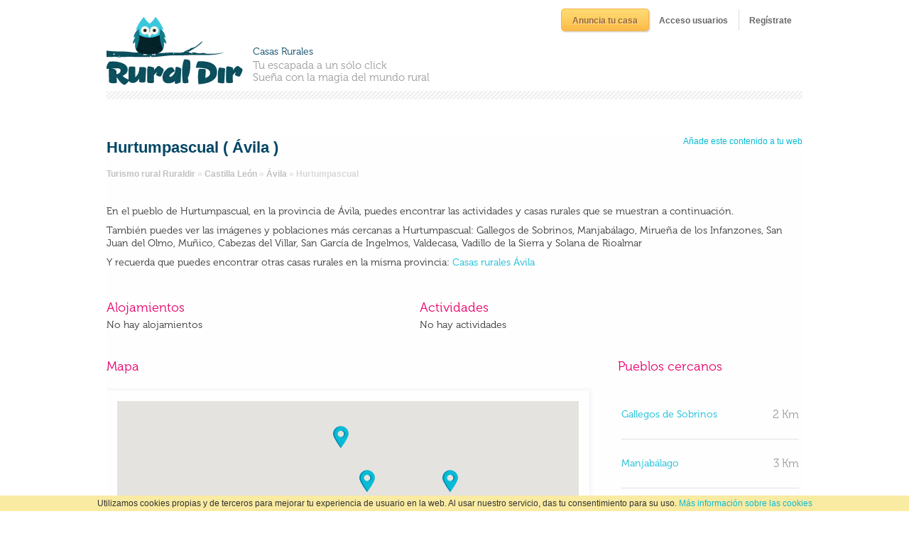

--- FILE ---
content_type: text/html; charset=utf-8
request_url: https://www.ruraldir.com/pueblos/hurtumpascual
body_size: 6791
content:
<!DOCTYPE html><html dir="ltr" lang="es" xml:lang="es" xmlns:og="http://opengraphprotocol.org/schema/"><head><title>Turismo Rural Hurtumpascual | Turismo Rural Ávila</title><meta content="text/html; charset=utf-8" http-equiv="Content-Type" /><!--[if lt IE 9]><script src="http://html5shiv.googlecode.com/svn/trunk/html5.js" type="text/javascript"></script><![endif]--><link href="/assets/application-2dd4fc01bc3ccafea48f409100c25711.css" media="screen" rel="stylesheet" type="text/css" /><script src="/localizations.js" type="text/javascript"></script><script src="/assets/application-07c15da887b8d254dbcf012aa5cd51ed.js" type="text/javascript"></script><!--[if lt IE 8]><script src="/json3.min.js" type="text/javascript"></script><![endif]--><script type="text/javascript">
//<![CDATA[
I18n.locale = 'es'
//]]>
</script><meta content="authenticity_token" name="csrf-param" />
<meta content="K1bEHftOD09pKiQUrUHl2z7njmyKHjGVE2bE34dulYQ=" name="csrf-token" /><meta name="keywords" content="turismo rural, casas rurales, Hurtumpascual, Ávila"><meta name="description" content="Turismo rural en Hurtumpascual, turismo rural en Ávila"><meta property="og:locale" content="es_ES"><meta property="og:title" content="Turismo Rural Hurtumpascual | Turismo Rural Ávila"><meta property="og:description" content="Turismo rural en Hurtumpascual, Ávila"><meta property="og:url" content="http://www.ruraldir.com/pueblos/hurtumpascual"><meta property="og:site_name" content="Casas rurales, Turismo rural | RuralDir"><meta property="og:type" content="website"></head><body><div id="wrapper"><header id="header"><div class="logo_wrapper"><div id="logo"><a href="/"><img alt="Casas rurales, turismo rural Ruraldir" src="/assets/ruraldir_logo-88de58c6c30b26b769b2e4d42980636b.png" /></a></div><div class="logo_text"><span class="accommodations">Casas Rurales</span>Tu escapada a un sólo click<br />Sueña con la magia del mundo rural</div></div><div class="header_menu_wrapper"><div id="auth_box"><nav id="list_you_accommodation"><a href="/anuncia-tu-casa" class="button orange_button" onclick="_gaq.push(['_trackEvent', 'Register','Click Link Proprietary Register','Accommodation Register']);">Anuncia tu casa</a></nav><nav id="login_box"><a href="/login" class="button blank_button" id="login_button" onclick="_gaq.push(['_trackEvent', 'Sign in','Click Link Sign in','Sign in Register']);">Acceso usuarios</a></nav><nav id="register_box"><a href="/users/sign_up" class="button blank_button" id="register_button" onclick="_gaq.push(['_trackEvent', 'Register','Click Link Register','User Register']);">Regístrate</a></nav></div><div id="auth_popup_wrapper" style="display: none"><div class="popup login_popup" id="auth_popup"><div class="header"><div class="title">Acceso usuarios</div></div><div class="body"><form accept-charset="UTF-8" action="/login" class="simple_form form-stacked" id="login_form" method="post" novalidate="novalidate"><div style="margin:0;padding:0;display:inline"><input name="utf8" type="hidden" value="&#x2713;" /><input name="authenticity_token" type="hidden" value="K1bEHftOD09pKiQUrUHl2z7njmyKHjGVE2bE34dulYQ=" /></div><div class="clearfix email required"><label class="email required" for="login_email">Correo electrónico <abbr title="required">*</abbr></label><div class="input"><input class="string email required" id="login_email" name="user[email]" placeholder="Escribe tu email" size="50" type="text" value="" /></div></div><div class="clearfix password optional"><label class="password optional" for="login_password">Contraseña</label><div class="input"><input class="password optional" id="login_password" name="user[password]" placeholder="Escribe tu contraseña" size="50" type="password" /></div></div><div class="bottom_options"><div class="left"><div class="clearfix boolean optional remember_me"><label class="boolean optional" for="user_remember_me">Recuérdame</label><div class="input"><input name="user[remember_me]" type="hidden" value="0" /><input checked="checked" class="boolean optional" id="user_remember_me" name="user[remember_me]" type="checkbox" value="1" /></div></div><div class="bottom_links"><a href="/users/password/new" class="forgot_password">¿Olvidaste la contraseña?</a><a href="/users/sign_up" class="need_account">¿Necesitas una cuenta?</a></div></div><div class="right"><input class="btn login blue_button" name="commit" type="submit" value="Accede" /></div></div></form><div class="register_options"><div class="or">- o usa tu cuenta de Facebook -</div></div><div class="facebook_connect"><div class="facebook_link_wrapper"><a href="/users/auth/facebook" class="login_facebook facebook_button"><span class="facebook_button_left"></span><span class="facebook_button_center"><span class="strong">Conéctate</span><span>vía</span><span class="strong">Facebook</span></span><span class="facebook_button_right"></span></a></div><div class="wont_publish">* No publicaremos nada sin tu permiso</div></div></div></div></div><div id="register_popup_wrapper" style="display: none"><div class="popup register_popup" id="register_popup"><div class="header"><div class="title">Registrarse</div></div><div class="body"><div class="register_form"><div class="register_options">Registrate rellenando el formulario:</div><form accept-charset="UTF-8" action="/users" class="simple_form form-stacked register" id="new_user" method="post" novalidate="novalidate"><div style="margin:0;padding:0;display:inline"><input name="utf8" type="hidden" value="&#x2713;" /><input name="authenticity_token" type="hidden" value="K1bEHftOD09pKiQUrUHl2z7njmyKHjGVE2bE34dulYQ=" /></div><div class="clearfix string required"><label class="string required" for="user_name">Nombre <abbr title="required">*</abbr></label><div class="input"><input class="string required" id="user_name" name="user[name]" size="50" type="text" /></div></div><div class="clearfix string required"><label class="string required" for="user_surnames">Apellidos <abbr title="required">*</abbr></label><div class="input"><input class="string required" id="user_surnames" name="user[surnames]" size="50" type="text" /></div></div><div class="clearfix email required"><label class="email required" for="user_email">Correo electrónico <abbr title="required">*</abbr></label><div class="input"><input class="string email required" id="user_email" name="user[email]" size="50" type="text" value="" /></div></div><div class="clearfix password optional"><label class="password optional" for="user_password">Contraseña</label><div class="input"><input class="password optional" id="user_password" name="user[password]" size="50" type="password" /></div></div><div class="clearfix password optional"><label class="password optional" for="user_password_confirmation">Confirmar contraseña</label><div class="input"><input class="password optional" id="user_password_confirmation" name="user[password_confirmation]" size="50" type="password" /></div></div><input id="user_invitation_token" name="user[invitation_token]" type="hidden" /><input class="button orange_button" name="commit" type="submit" value="Registrarse" /><div class="terms_of_service">Al hacer click en &quot;Registrarse&quot; confirmas que aceptas las Condiciones del servicio.</div></form><div class="register_options"><div class="or">- o usa tu cuenta de Facebook -</div></div><div class="facebook_connect"><div class="facebook_link_wrapper"><a href="/users/auth/facebook" class="login_facebook facebook_button"><span class="facebook_button_left"></span><span class="facebook_button_center"><span class="strong">Conéctate</span><span>vía</span><span class="strong">Facebook</span></span><span class="facebook_button_right"></span></a></div><div class="wont_publish">* No publicaremos nada sin tu permiso</div></div></div></div></div></div><nav id="menu"></nav></div></header><div id="main"><div id="content"><div class="town_header"><div class="clearfix"><div class="town_name"><h1>Hurtumpascual ( Ávila )</h1></div><div class="widget"><a href="#" class="add_widget">Añade este contenido a tu web</a><div id="widget_box_wrapper" style="display:none;"><div class="popup" id="widget_box_embed"><div class="header"><div class="title">Añade este contenido a tu web</div></div><div class="body clearfix"><div class="code"><p>Copia el siguiente código e insértalo en tu página web:</p><form class="html"><textarea id="widget_box_embed_html" name="widget_box_embed_html" readonly="readonly" rows="10">&lt;iframe frameborder=&quot;0&quot; height=&quot;630px&quot; width=&quot;300px&quot; src=&quot;http://www.ruraldir.com/pueblos/hurtumpascual/embed&quot;&gt;&lt;/iframe&gt;&lt;p id=&quot;footer&quot; style=&quot;width: 280px; border-bottom: 3px solid #09BBD5; background-color: #f1f1f1; font-size:11px; padding: 10px;&quot;&gt;&lt;img src=&quot;https://www.ruraldir.com/assets/logo_mini-7d16e6efc9c6193f693946a2687ef901.png&quot; style=&quot;margin-right:15px; vertical-align:top;&quot; alt=&quot;RuralDir&quot; title=&quot;Ruraldir&quot;/&gt;&lt;span style=&quot;display:inline-block; width:195px&quot;&gt;&lt;a href=&quot;http://www.ruraldir.com/pueblos/hurtumpascual&quot; style=&quot;color: #777;&quot; title=&quot;Casas rurales Hurtumpascual, Ávila&quot;&gt;Casas rurales Hurtumpascual, Ávila&lt;/a&gt;&lt;/span&gt;&lt;/p&gt;</textarea></form></div><div class="preview"><iframe frameborder="0" height="630px" width="300px" src="http://www.ruraldir.com/pueblos/hurtumpascual/embed"></iframe><p id="footer" style="width: 280px; border-bottom: 3px solid #09BBD5; background-color: #f1f1f1; font-size:11px; padding: 10px;"><img src="https://www.ruraldir.com/assets/logo_mini-7d16e6efc9c6193f693946a2687ef901.png" style="margin-right:15px; vertical-align:top;" alt="RuralDir" title="Ruraldir"/><span style="display:inline-block; width:195px"><a href="http://www.ruraldir.com/pueblos/hurtumpascual" style="color: #777;" title="Casas rurales Hurtumpascual, Ávila">Casas rurales Hurtumpascual, Ávila</a></span></p></div></div></div></div></div><script type="text/javascript">$(document).ready(function () {
  $(".widget a.add_widget").bind("click", function (e) {
    $.colorbox({
      inline: true,
      href: $("#widget_box_embed")
    });
    e.preventDefault();
  });

  $("#widget_box_embed_html").bind("click", function (e) {
    $(this).addClass("expanded");
    $(this).select();
  });

  $("#widget_box_embed_html").bind("focusout", function (e) {
    $(this).removeClass("expanded");
  });
});</script></div><div class="breadcrumbs" xmlns:v="http://rdf.data-vocabulary.org/#"><span typeof='v:Breadcrumb'><a href="/" property="v:title" rel="v:url" title="RuralDir Casas Rurales">Turismo rural Ruraldir</a></span typeof='v:Breadcrumb'> &raquo; <span typeof='v:Breadcrumb'><a href="/comunidades/castilla-leon" property="v:title" rel="v:url" title="Castilla León">Castilla León</a></span typeof='v:Breadcrumb'> &raquo; <span typeof='v:Breadcrumb'><a href="/provincias/avila" property="v:title" rel="v:url" title="Ávila">Ávila</a></span typeof='v:Breadcrumb'> &raquo; <span typeof='v:Breadcrumb' title="Hurtumpascual"><strong>Hurtumpascual</strong></span typeof='v:Breadcrumb'></div></div><div class="item_show town" data-latitude="40.69209" data-longitude="-5.112507" data-name="Hurtumpascual"><div class="main_wrapper"><p>En el pueblo de Hurtumpascual, en la provincia de Ávila, puedes encontrar las actividades y casas rurales que se muestran a continuación.</p><p>También puedes ver las imágenes y poblaciones más cercanas a Hurtumpascual: Gallegos de Sobrinos, Manjabálago, Mirueña de los Infanzones, San Juan del Olmo, Muñico, Cabezas del Villar, San García de Ingelmos, Valdecasa, Vadillo de la Sierra y Solana de Rioalmar</p><p>Y recuerda que puedes encontrar otras casas rurales en la misma provincia: <a href="/casas-rurales-avila">Casas rurales Ávila</a></p><br /><br /><div class="accommodations"><span class="section_title">Alojamientos</span><div class="no_results">No hay alojamientos</div></div><div class="activities"><span class="section_title">Actividades</span><div class="no_results">No hay actividades</div></div></div><div id="localization"><div class="map"><span class="section_title">Mapa</span><div class="map_wrapper"><div id="map_canvas"></div></div></div><div class="nearby_towns_wrapper"><span class="section_title">Pueblos cercanos</span><div class="nearby_towns"><div class="nearby_town" data-class="town" data-id="2757" data-latitude="40.71639" data-longitude="-5.111902" data-name="Gallegos de Sobrinos"><div class="info"><div class="name"><a href="/pueblos/gallegos_de_sobrinos">Gallegos de Sobrinos</a></div><div class="accommodations"></div><div class="activities"></div></div><div class="distance">2 Km</div></div><div class="nearby_town_separator"></div><div class="nearby_town" data-class="town" data-id="2793" data-latitude="40.6643" data-longitude="-5.076167" data-name="Manjabálago"><div class="info"><div class="name"><a href="/pueblos/manjabalago">Manjabálago</a></div><div class="accommodations"></div><div class="activities"></div></div><div class="distance">3 Km</div></div><div class="nearby_town_separator"></div><div class="nearby_town" data-class="town" data-id="2805" data-latitude="40.73749" data-longitude="-5.090713" data-name="Mirueña de los Infanzones"><div class="info"><div class="name"><a href="/pueblos/miruena_de_los_infanzones">Mirueña de los Infanzones</a></div><div class="accommodations"></div><div class="activities"></div></div><div class="distance">3 Km</div></div><div class="nearby_town_separator"></div><div class="nearby_town" data-class="town" data-id="2881" data-latitude="40.6527" data-longitude="-5.049766" data-name="San Juan del Olmo"><div class="info"><div class="name"><a href="/pueblos/san_juan_del_olmo">San Juan del Olmo</a></div><div class="accommodations"></div><div class="activities"></div></div><div class="distance">4 Km</div></div><div class="nearby_town_separator"></div><div class="nearby_town" data-class="town" data-id="2810" data-latitude="40.70657" data-longitude="-5.026659" data-name="Muñico"><div class="info"><div class="name"><a href="/pueblos/munico">Muñico</a></div><div class="accommodations"></div><div class="activities"></div></div><div class="distance">5 Km</div></div><div class="nearby_town_separator"></div><div class="nearby_town" data-class="town" data-id="2723" data-latitude="40.71527" data-longitude="-5.209755" data-name="Cabezas del Villar"><div class="info"><div class="name"><a href="/pueblos/cabezas_del_villar">Cabezas del Villar</a></div><div class="accommodations"></div><div class="activities"></div></div><div class="distance">5 Km</div></div><div class="nearby_town_separator"></div><div class="nearby_town" data-class="town" data-id="2876" data-latitude="40.76964" data-longitude="-5.116322" data-name="San García de Ingelmos"><div class="info"><div class="name"><a href="/pueblos/san_garcia_de_ingelmos">San García de Ingelmos</a></div><div class="accommodations"></div><div class="activities"></div></div><div class="distance">5 Km</div></div><div class="nearby_town_separator"></div><div class="nearby_town" data-class="town" data-id="2921" data-latitude="40.65955" data-longitude="-5.012668" data-name="Valdecasa"><div class="info"><div class="name"><a href="/pueblos/valdecasa">Valdecasa</a></div><div class="accommodations"></div><div class="activities"></div></div><div class="distance">6 Km</div></div><div class="nearby_town_separator"></div><div class="nearby_town" data-class="town" data-id="2920" data-latitude="40.60506" data-longitude="-5.122006" data-name="Vadillo de la Sierra"><div class="info"><div class="name"><a href="/pueblos/vadillo_de_la_sierra">Vadillo de la Sierra</a></div><div class="accommodations"></div><div class="activities"></div></div><div class="distance">6 Km</div></div><div class="nearby_town_separator"></div><div class="nearby_town" data-class="town" data-id="2908" data-latitude="40.73724" data-longitude="-5.010678" data-name="Solana de Rioalmar"><div class="info"><div class="name"><a href="/pueblos/solana_de_rioalmar">Solana de Rioalmar</a></div><div class="accommodations"></div><div class="activities"></div></div><div class="distance">6 Km</div></div></div><div class="bottom_delimiter"></div></div></div></div><script type="text/javascript">$(document).ready(function () {
  Ruraldir.Town.drawCurrentTown = true;
  var script = document.createElement("script");
  script.type = "text/javascript";
  //script.src = "https://maps.googleapis.com/maps/api/js?sensor=true&callback=Ruraldir.Town.initialize";
  script.src = "https://maps.googleapis.com/maps/api/js?sensor=true&callback=Ruraldir.Town.initialize&key=AIzaSyCHm8NiQ2wxNO8sbDW5RC4nNDB7kDkxPxk"
  document.body.appendChild(script);
});</script></div></div></div><div style="background:#FAEBA3; font-size:12px; position:fixed; bottom:0; z-index:100000; display:block; width:100%;"><div style="width:82%; margin:0 auto; padding:2px 0; text-align:center;"><span class="m-r-xs">Utilizamos cookies propias y de terceros para mejorar tu experiencia de usuario en la web. Al usar nuestro servicio, das tu consentimiento para su uso. </span><a href="/privacidad" target="blank">Más información sobre las cookies</a></div></div><footer><div class="top_marquee"></div><div class="content"><div class="social_links"><a href="http://blog.ruraldir.com" rel="me" title="Blog RuralDir"><img alt="Blog" src="/assets/blog-f11cdd65ba772592ed637a3ca4b489fa.png" /></a><a href="http://www.facebook.com/ruraldir" rel="me nofollow" title="Facebook RuralDir"><img alt="Facebook" src="/assets/facebook-35fe344a784c1994b682a7b36864827d.png" /></a><a href="http://www.twitter.com/ruraldir" rel="me nofollow" title="Twitter RuralDir"><img alt="Twitter" src="/assets/twitter-550020f32fe6a60e9f24654642bc7948.png" /></a></div><div class="bright_side"><div class="blog_last_post"><h3></h3><div class="text"><div class="title"></div><div class="date"></div></div></div><div class="links"><a href="/porque">¿Por qué anunciarse?</a> | <a href="/sobre-nosotros">Sobre RuralDir</a> | <a href="/privacidad">Política de privacidad</a> | <a href="/tarifas">Tarifas</a> | <a href="/provincias">Pueblos</a></div></div></div><div class="dark_side_wrapper"><div class="dark_side"><div class="left_text">Copyright 2026. Casas rurales y turismo rural RuralDir.</div><div class="right_text"><a href="http://www.zlworks.com">Diseño Web Barcelona</a><a href="http://www.zlworks.com" rel="nofollow">ZLWorks</a></div></div></div></footer><script type="text/javascript">var _gaq = _gaq || [];
_gaq.push(['_setAccount', 'UA-1433164-8']);  
_gaq.push(['_setDomainName', '.ruraldir.com']); 
_gaq.push(['_addIgnoredOrganic', 'ruraldir']);
_gaq.push(['_addIgnoredOrganic', 'rural dir']);
_gaq.push(['_addIgnoredOrganic', 'ruraldir.com']);
_gaq.push(['_addIgnoredOrganic', 'www.ruraldir.com']);
_gaq.push(['_addIgnoredOrganic', 'ruraldir.es']);
_gaq.push(['_addIgnoredOrganic', 'www.ruraldir.es']);      
_gaq.push(['_setCampaignCookieTimeout', 259200000]);
_gaq.push(['_setAllowAnchor', true]); 
_gaq.push(['_setAllowHash', false]);  
_gaq.push(['_trackPageview']);

(function() {
  var ga = document.createElement('script'); ga.type = 'text/javascript'; ga.async = true;
  ga.src = ('https:' == document.location.protocol ? 'https://ssl' : 'http://www') + '.google-analytics.com/ga.js';
  var s = document.getElementsByTagName('script')[0]; s.parentNode.insertBefore(ga, s);
})();</script><script type="text/javascript">(function() {
  var _fbq = window._fbq || (window._fbq = []);
  if (!_fbq.loaded) {
    var fbds = document.createElement('script');
    fbds.async = true;
    fbds.src = '//connect.facebook.net/en_US/fbds.js';
    var s = document.getElementsByTagName('script')[0];
    s.parentNode.insertBefore(fbds, s);
    _fbq.loaded = true;
  }
  _fbq.push(['addPixelId', '811238652255335']);
})();
window._fbq = window._fbq || [];
window._fbq.push(['track', 'PixelInitialized', {}]);</script><img height="1" width="1" alt="" style="display:none" src="https://www.facebook.com/tr?id=811238652255335&amp;ev=PixelInitialized" /><script type="text/javascript">var _mfq = _mfq || [];
(function() {
    var mf = document.createElement("script"); mf.type = "text/javascript"; mf.async = true;
    mf.src = "//cdn.mouseflow.com/projects/ed8c5c89-e7ba-45de-9b4c-d821d2d65401.js";
    document.getElementsByTagName("head")[0].appendChild(mf);
})();</script><script type="text/javascript">var _vwo_code=(function(){
var account_id=63236,
settings_tolerance=2000,
library_tolerance=2500,
use_existing_jquery=false,
// DO NOT EDIT BELOW THIS LINE
f=false,d=document;return{use_existing_jquery:function(){return use_existing_jquery;},library_tolerance:function(){return library_tolerance;},finish:function(){if(!f){f=true;var  a=d.getElementById('_vis_opt_path_hides');if(a)a.parentNode.removeChild(a);}},finished:function(){return f;},load:function(a){var b=d.createElement('script');b.src=a;b.type='text/javascript';b.innerText;b.onerror=function(){_vwo_code.finish();};d.getElementsByTagName('head')[0].appendChild(b);},init:function(){settings_timer=setTimeout('_vwo_code.finish()',settings_tolerance);this.load('//dev.visualwebsiteoptimizer.com/j.php?a='+account_id+'&u='+encodeURIComponent(d.URL)+'&r='+Math.random());var a=d.createElement('style'),b='body{opacity:0 !important;filter:alpha(opacity=0) !important;background:none !important;}',h=d.getElementsByTagName('head')[0];a.setAttribute('id','_vis_opt_path_hides');a.setAttribute('type','text/css');if(a.styleSheet)a.styleSheet.cssText=b;else a.appendChild(d.createTextNode(b));h.appendChild(a);return settings_timer;}};}());_vwo_settings_timer=_vwo_code.init();</script></body></html>

--- FILE ---
content_type: text/javascript; charset=utf-8
request_url: https://www.ruraldir.com/localizations.js
body_size: 88964
content:
window.Ruraldir = window.Ruraldir || {};
Ruraldir.Provinces = {list: [{"id":1,"name":"Almer\u00eda","path":"m425.634491,588.388306c1.037415,-3.268677 9.973816,-10.822571 12.791107,-10.812256c4.887329,0.017944 12.575012,3.130493 16.719421,6.769348c5.099365,4.477234 5.705719,4.246094 12.643372,-4.820679c2.605072,-3.40448 5.169067,-9.327881 6.809418,-15.731018c2.804779,-10.948669 10.392212,-24.902222 15.894318,-29.230164c3.353119,-2.637573 2.559814,-4.877808 -1.214417,-3.429504c-1.107544,0.425049 -4.418182,-0.453918 -7.356964,-1.953125c-4.020599,-2.051147 -5.553467,-3.777161 -6.192566,-6.972595c-0.467163,-2.335693 -3.279663,-7.299072 -6.25,-11.029663c-5.887238,-7.394043 -5.94162,-7.532623 -4.099701,-10.445404c2.000366,-3.16333 -2.254364,-6.773438 -7.98291,-6.773438c-6.617493,0 -8.151855,1.947662 -8.151855,10.347595c0,10.001129 -4.36087,18.458221 -11.751129,22.789215c-3.178864,1.862915 -5.779724,4.083618 -5.779724,4.934875c0,0.851257 -2.493622,5.674866 -5.541382,10.719055c-4.637848,7.675903 -6.348938,9.388794 -10.493958,10.504883c-4.190369,1.128357 -5.517944,2.48645 -8.626556,8.824829c-2.882568,5.87738 -3.493774,8.618469 -2.83728,12.723938c0.785339,4.911194 0.558441,5.376709 -3.691467,7.574402c-5.21463,2.696594 -5.002686,2.84613 8.939911,6.308228c11.783661,2.925964 15.168762,2.863525 16.172363,-0.298523z","slug":"almeria"},{"id":2,"name":"C\u00e1diz","path":"m229.8349,645.296631c1.192276,-1.317444 2.957764,-4.806763 3.92334,-7.754028c1.267624,-3.869263 2.503555,-5.358704 4.446747,-5.358704c3.757309,0 6.505295,-4.191467 5.626999,-8.582947c-0.40242,-2.012146 -2.895447,-5.952759 -5.540054,-8.756836c-6.933197,-7.351379 -7.546616,-11.17511 -2.434509,-15.175964c3.471252,-2.716614 4.242355,-4.449829 5.040878,-11.329895c1.087463,-9.369507 3.673233,-11.867737 10.000656,-9.661987c3.323517,1.158569 3.993286,0.881653 5.972809,-2.469421c3.030548,-5.13031 2.967407,-5.203186 -3.105209,-3.582336c-4.58432,1.223633 -5.730164,1.066101 -8.145813,-1.120056c-2.598557,-2.351685 -3.087341,-2.385376 -6.46489,-0.445984c-5.398376,3.099731 -10.779968,4.063538 -13.766068,2.465393c-2.100632,-1.124207 -4.50592,-0.480103 -11.771973,3.152405c-5.022537,2.510925 -11.45784,5.319641 -14.30069,6.241638c-5.06572,1.642822 -5.257523,1.579346 -9.621567,-3.18512c-5.072922,-5.53833 -5.66983,-5.671509 -11.965332,-2.669373c-4.926559,2.349304 -9.572525,10.014404 -8.361557,13.795166c0.390747,1.21991 3.445145,3.942261 6.787537,6.049683c5.909668,3.726135 11.473099,9.482727 11.473099,11.87146c0,0.648926 -1.213669,2.219055 -2.697037,3.489197c-3.769562,3.227539 -3.434418,4.739502 2.59465,11.705505c2.910446,3.362793 5.682693,7.346008 6.160553,8.851624c0.773102,2.435791 1.092224,2.514099 2.895782,0.71051c2.709991,-2.709961 2.714493,-2.708923 11.678635,2.696411c4.301865,2.593994 8.292236,4.71637 8.867508,4.71637c0.575256,0 2.471146,1.51709 4.21312,3.371338c3.753052,3.994934 5.571152,4.203857 8.492386,0.975952z","slug":"cadiz"},{"id":3,"name":"C\u00f3rdoba","path":"m304.38855,546.483459c4.248322,-2.62561 4.693298,-2.653381 8.766418,-0.547119c4.400146,2.275391 6.554352,1.289917 6.609436,-3.023743c0.039734,-3.112732 9.218536,-8.857605 12.997833,-8.135132c3.263733,0.623901 3.104675,0.290344 -2.014709,-4.224915c-6.266327,-5.526917 -8.759277,-10.776917 -11.655762,-24.546326c-2.85614,-13.577637 -2.549438,-18.821625 1.527527,-26.116028l3.531281,-6.318176l-3.027649,-3.222778c-1.894745,-2.016846 -2.700043,-4.076416 -2.152161,-5.504181c1.274658,-3.321686 -2.439209,-8.148468 -6.966339,-9.053894c-2.154755,-0.430939 -7.032684,-3.245819 -10.839905,-6.255219c-3.80719,-3.009399 -7.275635,-5.471649 -7.707642,-5.471649c-0.432037,0 -3.018097,-1.51712 -5.746826,-3.371338c-2.728729,-1.854218 -6.018555,-3.371307 -7.31073,-3.371307c-1.292175,0 -3.244202,-1.730408 -4.337891,-3.845337c-2.62442,-5.075073 -8.631104,-9.068726 -10.631378,-7.068451c-0.81073,0.81076 -2.356567,1.474091 -3.43512,1.474091c-1.078583,0 -5.283936,3.671906 -9.345261,8.159821c-6.463318,7.142181 -7.845398,8.058502 -11.082245,7.347595c-3.286285,-0.721802 -4.021774,-0.191101 -6.605804,4.766449c-2.644989,5.074554 -2.772568,6.324341 -1.411545,13.829926c1.298645,7.16156 1.209076,8.461182 -0.678223,9.841217c-1.987122,1.453033 -1.946762,2.167603 0.468597,8.295441c1.45369,3.687988 5.11377,10.528168 8.13356,15.200348c5.611237,8.681671 7.02832,15.43924 3.89476,18.572815c-2.999741,2.999695 -0.020279,3.180481 5.553528,0.336975c3.06221,-1.562256 6.424805,-2.666534 7.472443,-2.45401c1.047668,0.212524 2.784332,-0.805878 3.859283,-2.263123c1.94278,-2.633698 1.984436,-2.633698 6.965851,0c6.227325,3.292389 6.519684,4.037323 4.725952,12.04129c-1.1716,5.227905 -1.081512,6.896667 0.467377,8.656311c1.055328,1.198914 2.365967,4.303772 2.912537,6.899719c1.235199,5.866455 2.612915,6.787292 7.432922,4.967957c3.414154,-1.288696 4.20575,-0.998291 7.816895,2.867432c4.724335,5.057434 5.87262,5.206665 11.812988,1.535339z","slug":"cordoba"},{"id":4,"name":"Granada","path":"m382.773224,588.402832c4.605011,-1.223572 9.459717,-3.173584 10.788208,-4.333374c1.328491,-1.15979 3.838562,-2.845825 5.577911,-3.746704c2.675995,-1.385925 3.032745,-2.329468 2.319122,-6.133362c-0.652466,-3.478027 0.14621,-6.502136 3.528778,-13.361694c3.753021,-7.610718 4.984131,-8.981018 8.694214,-9.677002c4.268127,-0.80072 8.951752,-6.805786 15.735413,-20.175049c1.148163,-2.262817 4.314728,-5.296997 7.036774,-6.742615c6.553589,-3.480469 10.093018,-10.537476 10.093018,-20.12384c0,-4.118896 0.699524,-8.609039 1.554504,-9.978058c2.234314,-3.577698 -2.10733,-8.957672 -9.125732,-11.308258c-5.418701,-1.814819 -5.662445,-1.761536 -10.425934,2.279419c-2.682648,2.275726 -6.767456,5.671692 -9.077423,7.5466c-2.689697,2.183136 -5.486877,6.718903 -7.779144,12.614197c-3.253479,8.36734 -4.058624,9.368744 -8.844299,11.000397c-2.895752,0.987244 -7.485748,1.764404 -10.200012,1.726929c-2.714264,-0.037476 -7.474335,1.227356 -10.577972,2.81073c-3.362976,1.715637 -6.884216,2.567261 -8.715149,2.107727c-2.198975,-0.551941 -3.991302,0.207214 -6.305695,2.670776c-1.778412,1.893066 -4.189667,3.468506 -5.358337,3.501099c-4.329254,0.120605 -12.559998,3.844788 -14.445007,6.536011c-1.678589,2.396545 -3.006836,2.695435 -9.674683,2.177002c-6.533905,-0.508057 -8.288422,-0.138 -11.347412,2.393188c-4.236725,3.505676 -9.478058,16.272583 -7.494781,18.255859c0.8414,0.841431 0.815063,2.221313 -0.074036,3.88269c-1.913055,3.574524 -0.454102,5.279907 6.000916,7.014343c11.003967,2.956726 26.196991,10.887634 27.519196,14.365295c1.068176,2.80957 2.136261,3.303101 7.14856,3.303101c4.214172,0 6.600311,0.781799 8.376587,2.744629c1.548767,1.711365 3.277405,2.392578 4.591736,1.80957c1.159332,-0.514282 5.875641,-1.936096 10.480682,-3.159607z","slug":"granada"},{"id":39,"name":"Lugo","path":"m150.521774,125.361832c1.637146,-2.498604 1.761169,-4.009735 0.602036,-7.334854c-1.297455,-3.72184 -0.852814,-5.435211 3.995026,-15.395325c3.000229,-6.16407 6.199768,-12.222229 7.110123,-13.462601c2.345642,-3.195946 -0.61145,-9.687225 -3.94104,-8.651222c-3.210358,0.998894 -6.29071,-1.170189 -5.306015,-3.736313c0.444061,-1.157135 2.80719,-2.622093 5.251434,-3.255455c2.469315,-0.639862 4.638748,-2.162369 4.882141,-3.426315c0.343445,-1.783295 -0.579193,-2.274734 -4.27066,-2.274734c-3.921204,0 -5.193604,-0.784523 -7.607788,-4.690762c-2.882385,-4.663799 -3.369354,-9.384079 -2.437668,-23.62833c0.374863,-5.731441 0.191025,-6.09206 -3.311218,-6.495041c-2.313904,-0.266239 -5.016663,-2.14226 -7.1884,-4.989559c-3.208633,-4.206739 -16.243996,-12.7889 -19.424927,-12.7889c-0.752914,0 -1.368958,3.11549 -1.368958,6.923321c0,10.742941 -2.289429,16.656271 -7.390457,19.088789c-5.50946,2.62727 -7.973679,10.939892 -6.666969,22.48978c0.757286,6.693539 0.372986,8.917103 -2.740089,15.853947c-3.403526,7.584053 -3.530396,8.567696 -2.11319,16.38308c0.829239,4.573021 1.136353,8.915451 0.682465,9.649857c-1.677879,2.714867 1.097351,7.009979 5.798622,8.974297c2.662727,1.112564 6.868019,3.568672 9.345093,5.458008c3.715027,2.833595 6.123756,3.473831 13.754387,3.655899c6.091385,0.145325 10.339355,0.978394 12.438538,2.439293c4.473785,3.113518 7.509888,2.872383 9.907516,-0.786858z","slug":"lugo"},{"id":5,"name":"Huelva","path":"m173.314819,560.037659c0.376541,-8.529419 0.691071,-17.025146 0.698944,-18.879395c0.007904,-1.854187 0.027802,-6.146973 0.044205,-9.53949c0.025604,-5.291443 -0.637054,-6.814575 -4.661896,-10.715637c-5.602737,-5.430359 -5.761719,-7.080811 -1.251785,-12.993622c2.959473,-3.880066 4.248749,-4.51001 9.230682,-4.51001c7.69725,0 10.781738,-3.234253 9.516495,-9.978577c-0.750061,-3.998138 -1.491318,-4.855225 -4.199051,-4.855225c-1.808517,0 -5.086761,-0.930054 -7.285019,-2.066833c-2.859406,-1.478638 -5.877258,-1.817383 -10.604767,-1.190247c-6.387253,0.84729 -6.680573,0.736176 -8.781876,-3.327271c-1.195648,-2.312134 -3.081589,-4.203888 -4.190979,-4.203888c-1.10939,0 -2.679977,-1.454895 -3.490189,-3.233154c-1.28714,-2.824951 -1.98732,-3.085693 -5.5457,-2.065155c-2.239899,0.642395 -4.936005,2.400757 -5.991333,3.90741c-1.055328,1.506714 -3.11937,2.739441 -4.586807,2.739441c-4.622742,0 -9.237946,4.127258 -15.582726,13.935303c-3.379997,5.224945 -6.538559,10.447052 -7.019005,11.604706c-0.480476,1.157654 -2.592041,4.637054 -4.692383,7.731995l-3.818794,5.627197l2.852547,10.397644c1.568893,5.718689 2.550156,10.700012 2.18058,11.06958c-1.327652,1.327637 2.076004,5.711426 4.434479,5.711426c1.325165,0 5.277969,0.977417 8.784004,2.172058c5.861015,1.99707 6.567993,1.99707 8.774719,0c3.804459,-3.442993 7.917236,-2.693359 10.27887,1.873535c1.150635,2.225098 2.681564,4.045593 3.402069,4.045593c0.720505,0 3.587402,2.04126 6.37088,4.536072c2.783478,2.494873 7.0056,5.530396 9.382462,6.745667c2.376892,1.215271 6.279999,4.646545 8.673615,7.625061c2.393585,2.978516 4.811249,4.949402 5.372559,4.3797c0.56131,-0.569702 1.328644,-8.014404 1.7052,-16.543884z","slug":"huelva"},{"id":6,"name":"Ja\u00e9n","path":"m345.00293,533.924072c1.290039,-2.201172 7.647552,-5.506531 13.124542,-6.823669c2.175262,-0.523071 5.764282,-2.47345 7.975586,-4.334167c2.389587,-2.010681 5.053864,-3.112854 6.567749,-2.71698c1.400909,0.366333 5.308258,-0.555298 8.682922,-2.048035c3.374695,-1.492798 8.348846,-2.868591 11.053711,-3.057434c8.235291,-0.574768 13.879181,-2.374451 14.602264,-4.65625c2.057709,-6.493683 6.401123,-15.975006 8.332092,-18.188293c1.216339,-1.394165 4.482483,-3.977905 7.258118,-5.741608c5.695129,-3.618835 11.656647,-12.240356 13.508392,-19.535614c1.39563,-5.498352 -0.148651,-9.468903 -6.657227,-17.116608c-4.48407,-5.268921 -10.300507,-6.431061 -15.269104,-3.050842c-6.403015,4.35614 -14.92511,6.895447 -17.863617,5.322784c-1.481567,-0.792908 -4.539001,-1.072632 -6.794281,-0.621552c-2.817444,0.563477 -4.85968,0.133026 -6.526855,-1.375732c-2.258972,-2.044342 -2.716125,-1.952026 -6.626434,1.338287c-4.319427,3.634552 -8.592377,4.562775 -10.061523,2.185608c-1.421051,-2.299286 -5.900543,-1.484863 -7.416901,1.348541c-1.75528,3.279724 -5.011047,3.461761 -8.322144,0.46524c-2.268738,-2.053192 -2.658173,-2.057953 -4.866272,-0.059662c-2.042725,1.848663 -3.792267,1.975006 -11.747559,0.848419c-5.141052,-0.728088 -10.073883,-1.044983 -10.961823,-0.704254c-2.367188,0.908386 -1.475342,10.984924 1.237549,13.982666c3.012543,3.328827 2.917114,4.38382 -1.075775,11.893372c-3.836792,7.216064 -4.125122,12.275391 -1.425446,25.012451c2.60202,12.276215 6.146545,18.62326 13.67627,24.489655c7.075806,5.512695 8.025116,5.82373 9.595764,3.143677z","slug":"jaen"},{"id":7,"name":"M\u00e1laga","path":"m256.643127,617.013c7.351166,-7.011353 8.671814,-7.74231 13.78833,-7.631165c3.112152,0.067627 7.394806,0.558716 9.516998,1.09137c3.461945,0.868835 4.633392,0.156433 11.396484,-6.930847c4.145844,-4.344604 8.610992,-8.711914 9.922485,-9.7052c4.690857,-3.552612 21.861816,-6.036621 39.082672,-5.65387c5.748077,0.127747 10.45108,-0.034729 10.45108,-0.361084c0,-4.493713 -17.319397,-14.463684 -28.368469,-16.330383c-6.119781,-1.033936 -8.933868,-4.570435 -6.803833,-8.550476c0.893097,-1.668762 0.867523,-2.955811 -0.077454,-3.900818c-0.981445,-0.981445 -0.96225,-2.24762 0.06311,-4.163513c2.040375,-3.8125 1.985504,-3.944946 -2.620636,-6.326904c-3.83783,-1.984619 -4.313507,-1.94458 -7.598755,0.639648c-4.119965,3.240723 -6.554749,3.42157 -11.479095,0.852417c-3.297058,-1.720154 -4.000488,-1.605713 -7.924194,1.289063c-2.918121,2.152954 -5.44632,2.957031 -7.844208,2.494812c-3.043182,-0.586548 -4.077026,0.181702 -7.38858,5.490356c-2.117645,3.394775 -5.000122,6.787659 -6.405518,7.539795c-1.405365,0.752136 -2.555206,2.639954 -2.555206,4.195129c0,2.482544 -4.821198,11.911316 -6.090576,11.911316c-0.26207,0 -2.027817,-0.589783 -3.923889,-1.310669c-5.675613,-2.157898 -7.327011,-0.528015 -8.315247,8.206787c-0.747604,6.608032 -1.595154,8.577637 -4.880554,11.342102l-3.9758,3.345459l2.915421,4.717224c1.60347,2.594482 3.981232,5.475342 5.283905,6.401917c1.302643,0.926575 2.78154,3.353455 3.286407,5.393127c0.504837,2.039612 1.254822,3.708435 1.666595,3.708435c0.411774,0 4.407104,-3.489319 8.878525,-7.754028z","slug":"malaga"},{"id":8,"name":"Sevilla","path":"m211.601196,574.815125c9.42482,-4.431274 11.663849,-5.018372 14.394348,-3.774292c2.607132,1.187866 4.3806,0.917969 9.15567,-1.393616c7.009293,-3.393127 9.547302,-3.574524 11.813324,-0.844116c0.923325,1.112549 2.714096,2.022827 3.979507,2.022827c4.000504,0 14.094223,-7.720886 17.596939,-13.460266c3.199524,-5.242554 7.781769,-7.951477 10.55307,-6.23877c0.696655,0.430603 3.006805,-0.535461 5.133636,-2.146729c2.126831,-1.611267 4.119812,-3.120117 4.428833,-3.352966c1.676819,-1.263306 -1.401855,-1.778076 -3.599701,-0.601807c-4.622803,2.47406 -8.271149,0.368286 -9.888306,-5.707336c-0.816376,-3.067139 -2.39679,-6.599548 -3.512024,-7.849731c-1.682281,-1.885742 -1.775787,-3.447815 -0.548828,-9.168884c0.813385,-3.792786 1.478912,-7.15387 1.478912,-7.469177c0,-0.315308 -1.70282,-1.453857 -3.784058,-2.53009c-3.476227,-1.797607 -3.919617,-1.739685 -5.451019,0.712463c-1.1586,1.855286 -2.499603,2.404968 -4.397339,1.802673c-1.797913,-0.570618 -4.575089,0.354187 -8.132126,2.70813c-4.289368,2.838562 -5.798172,3.245728 -7.326691,1.977173c-2.219498,-1.84198 -2.555069,-6.112793 -0.576401,-7.335693c2.75647,-1.703552 1.19548,-7.980255 -3.871841,-15.568665c-2.871231,-4.299652 -6.32869,-10.899689 -7.683319,-14.666718c-2.127625,-5.916718 -2.95491,-6.849091 -6.076981,-6.849091c-1.987732,0 -4.342606,-0.877869 -5.233032,-1.950775c-1.409256,-1.698059 -2.191879,-1.677551 -6.041718,0.158325c-3.434967,1.638 -4.842041,3.504272 -6.300171,8.356232c-1.491959,4.964508 -2.431229,6.177032 -4.574509,5.905365c-1.483383,-0.187988 -5.307022,0.005524 -8.496979,0.430084l-5.799957,0.771881l0.866806,5.780151c0.779129,5.195648 0.494934,6.072693 -2.810242,8.672516c-2.293427,1.804047 -5.603699,2.892334 -8.797409,2.892334c-4.179703,0 -5.663773,0.763062 -8.07785,4.15329l-2.957382,4.15329l4.895569,5.013489c4.325256,4.429504 4.887955,5.791504 4.830383,11.691956c-0.035828,3.673096 -0.071594,8.195496 -0.079483,10.049683c-0.007874,1.854248 -0.323074,10.198242 -0.700424,18.542297c-0.37735,8.343994 -0.373383,15.170898 0.008835,15.170898c0.382217,0 2.156464,-0.665894 3.942795,-1.479797c3.876419,-1.766235 10.727081,1.163696 13.103531,5.604187c1.783936,3.333313 3.264664,2.999329 18.535629,-4.180725z","slug":"sevilla"},{"id":9,"name":"Huesca","path":"m597.93457,201.106445c12.401306,-4.948792 14.660645,-7.837646 11.96344,-15.2966c-1.852295,-5.122528 -0.747009,-7.671158 6.857239,-15.811554c5.769897,-6.176697 8.104919,-11.396011 7.114929,-15.903503c-0.626526,-2.852371 0.091797,-5.497299 2.703003,-9.953018c3.635803,-6.203979 3.920654,-8.444946 3.015747,-23.724182c-0.398987,-6.736465 -1.455261,-10.326149 -4.563293,-15.508057c-4.537231,-7.564789 -3.2005,-7.212814 -27.443848,-7.226181c-2.595947,-0.00145 -7.570557,0.548683 -11.05481,1.222488c-5.472107,1.05825 -7.30896,0.771713 -13.485291,-2.103661c-4.959778,-2.309006 -9.514038,-3.332817 -14.865906,-3.341965c-5.285889,-0.009026 -10.128601,-1.080315 -15.378235,-3.401955c-4.214417,-1.863831 -7.742188,-3.22921 -7.839478,-3.034187c-0.097229,0.195023 -2.463867,3.227242 -5.259216,6.738258c-5.048645,6.34137 -5.072815,6.43071 -3.641418,13.485268c0.792542,3.905907 2.493896,11.156685 3.780823,16.112892c2.101563,8.093216 2.593567,8.868942 4.829834,7.614288c3.674072,-2.061371 5.122437,0.241623 3.565735,5.669632c-0.734375,2.560577 -0.964417,6.632248 -0.511169,9.048187c0.528503,2.817017 0.286499,4.392609 -0.674561,4.392609c-2.350342,0 -1.753357,4.77034 0.861328,6.882401c1.297974,1.048431 4.689575,3.087646 7.536926,4.53154c6.749634,3.422852 10.331055,8.120819 10.331055,13.552094c0,3.710068 0.665588,4.615799 4.382751,5.964142c11.029663,4.000854 13.751221,6.247208 17.744873,14.64624c2.157349,4.537155 4.888123,8.508347 6.068359,8.824875c1.180237,0.316513 2.397705,0.645889 2.705383,0.731918c0.307739,0.086044 5.372864,-1.764343 11.255798,-4.111969z","slug":"huesca"},{"id":10,"name":"Teruel","path":"m540.689453,317.512299c1.994019,-1.404053 4.898804,-2.947571 6.455017,-3.429962c2.946899,-0.913483 6.493408,-6.92337 5.261658,-8.916412c-0.389709,-0.630554 0.021851,-2.749481 0.914551,-4.70874c1.155273,-2.535553 2.36377,-3.368652 4.19281,-2.89035c3.598511,0.94104 6.355103,-0.374878 6.355103,-3.033722c0,-1.239197 1.169983,-3.254883 2.599976,-4.479248c1.509888,-1.292816 3.006104,-4.93454 3.568665,-8.685883c0.807922,-5.387512 0.45813,-7.346863 -2.107544,-11.804749l-3.076233,-5.345062l4.835815,-4.431671c5.863708,-5.373688 10.711426,-6.767609 16.392212,-4.713409c2.351196,0.850204 6.234985,1.545807 8.630676,1.545807c3.729248,0 4.64856,-0.700729 6.391235,-4.871597c1.119568,-2.679382 2.375854,-7.7453 2.79187,-11.257584c0.646057,-5.455139 0.312012,-6.79985 -2.291748,-9.225632c-2.855164,-2.659973 -3.302307,-2.708191 -7.066284,-0.761795c-3.93219,2.033417 -4.124268,1.97435 -8.971985,-2.759338c-2.724548,-2.660492 -5.708069,-4.837234 -6.630005,-4.837234c-0.921936,0 -3.280884,-1.051376 -5.242004,-2.33638c-1.961182,-1.284988 -4.889099,-2.162964 -6.50647,-1.951019c-1.63855,0.214722 -4.74408,-1.132111 -7.013489,-3.041718l-4.072876,-3.427094l-3.42926,2.697479c-1.886108,1.483612 -3.819519,4.474152 -4.296448,6.645645c-0.776062,3.53331 -1.987915,4.321396 -11.532837,7.500168c-9.878845,3.289948 -10.889282,3.395416 -13.695984,1.42952c-4.09845,-2.870651 -9.525818,-2.67778 -11.452271,0.406998c-0.868835,1.39122 -3.652771,2.918411 -6.186523,3.393723c-3.047363,0.571701 -5.105286,1.958298 -6.079376,4.096191c-0.809906,1.777573 -2.723267,3.628891 -4.251831,4.114044c-1.528595,0.485153 -2.779266,1.807449 -2.779266,2.938461c0,1.130981 -1.216766,3.603241 -2.703949,5.493866c-1.746277,2.220032 -2.261444,3.970734 -1.454559,4.942993c0.687225,0.828003 1.448853,5.141815 1.692566,9.586212c0.401947,7.329407 0.192383,8.080719 -2.253906,8.080719c-4.881622,0 -6.054962,1.658783 -4.44339,6.281738c1.294037,3.712128 1.109924,4.466339 -1.58725,6.500793c-4.776245,3.602753 -2.600006,7.240692 6.759552,11.299835c5.197723,2.254181 8.599487,4.671143 9.568848,6.798615c1.463104,3.211121 1.624237,3.243683 5.918671,1.195831c4.158081,-1.982849 4.863678,-1.919067 12.142151,1.097687c8.464294,3.50827 11.726318,7.71167 8.759094,11.286987c-0.941589,1.134491 -1.114258,2.062714 -0.383728,2.062714c0.73053,0 3.687317,1.880798 6.570679,4.179565l5.242371,4.179535l0.420166,-4.14682c0.26947,-2.659882 1.720093,-5.062225 4.045532,-6.699707z","slug":"teruel"},{"id":11,"name":"Zaragoza","path":"m495.571014,238.47818c1.962524,-1.818817 3.568237,-3.875214 3.568237,-4.569778c0,-0.69455 1.991302,-1.636414 4.42511,-2.092987c2.433838,-0.456589 5.462097,-2.041229 6.729462,-3.521393c2.751282,-3.213272 9.893982,-3.585205 13.973755,-0.727646c2.493958,1.746841 3.79071,1.642609 11.747009,-0.944183c7.889465,-2.565048 9.115784,-3.429581 10.404724,-7.335007c0.803589,-2.435013 3.267273,-5.713348 5.474792,-7.285248l4.013672,-2.857986l5.292603,3.667786c3.112854,2.157196 6.19104,3.322998 7.474182,2.830643c1.213379,-0.465637 3.865295,0.361832 5.975708,1.864563c2.086792,1.485947 4.457336,2.701721 5.267822,2.701721c0.810486,0 3.761719,2.067154 6.558289,4.593719c4.579651,4.137421 5.342346,4.405304 7.678528,2.697052c1.426575,-1.043167 3.691528,-1.896667 5.033142,-1.896667c1.341614,0 2.439331,-0.533234 2.439331,-1.184921c0,-0.651703 1.820496,-1.939011 4.045593,-2.860672c4.323792,-1.79097 5.138123,-4.878387 2.558289,-9.698914c-1.025269,-1.915771 -1.064392,-3.707062 -0.125916,-5.766785c2.682495,-5.887451 0.014771,-6.420349 -10.628235,-2.123047c-13.569885,5.47908 -17.016724,4.600708 -21.017883,-5.356186c-3.231018,-8.040176 -7.387207,-11.747818 -16.600403,-14.808655c-5.781006,-1.920609 -6.146057,-2.341553 -6.894531,-7.950699c-0.610352,-4.573685 -1.838989,-6.792313 -5.394104,-9.740555c-2.532104,-2.099808 -5.389893,-3.834137 -6.350769,-3.854111c-3.022217,-0.062744 -8.366943,-6.507446 -8.366943,-10.088928c0,-1.887939 0.655029,-3.432617 1.455627,-3.432617c0.882813,0 1.141052,-1.459442 0.656189,-3.70845c-0.439697,-2.039642 -0.234314,-5.654724 0.456421,-8.033478c1.181641,-4.069168 1.100525,-4.228714 -1.371582,-2.697052c-3.302917,2.046448 -4.79364,0.028778 -6.032776,-8.165436c-0.478088,-3.161301 -1.349182,-6.044464 -1.935791,-6.407013c-0.58667,-0.362556 -1.494629,-3.844414 -2.0177,-7.737473c-1.569092,-11.676956 -1.975464,-11.693871 -12.28009,-0.510651c-14.532776,15.771843 -17.145172,26.732269 -9.16925,38.46991c1.797577,2.645416 3.235535,5.427521 3.195404,6.182449c-0.117798,2.216202 -13.090027,10.138062 -16.601349,10.138062c-1.769897,0 -6.706116,-1.542603 -10.96936,-3.428024l-7.751373,-3.428009l2.961548,5.019485c2.554901,4.330154 2.726227,5.459274 1.247589,8.222107c-1.36377,2.548248 -1.376984,4.083008 -0.064575,7.511108c1.519012,3.967819 1.374268,4.54834 -1.830383,7.342651c-1.913879,1.668793 -4.585327,3.03418 -5.936523,3.03418c-4.806335,0 -6.112091,3.561142 -3.461243,9.439697c2.860748,6.344025 1.176178,9.710312 -4.566315,9.124832c-2.863281,-0.291962 -3.441193,0.14679 -3.078979,2.337646c0.245209,1.483383 0.562836,4.825531 0.705841,7.427002c0.337769,6.144852 3.656189,11.05249 6.329742,9.36116c3.280914,-2.075531 4.606201,-1.510849 11.134003,4.743851c5.448364,5.220474 11.233795,8.250961 16.586487,8.688248c0.818787,0.066895 3.094452,-1.366486 5.056976,-3.185303z","slug":"zaragoza"},{"id":12,"name":"Asturias","path":"m183.16951,83.74131c2.823746,-1.629707 6.963943,-4.323936 9.200485,-5.987183c4.232422,-3.14753 11.312912,-3.934937 16.161484,-1.797279c1.483398,0.653999 6.64151,1.769196 11.462494,2.478195c8.189713,1.204445 9.085449,1.071854 13.637573,-2.0187c4.277832,-2.904335 5.314606,-3.106247 8.499298,-1.655197c3.044373,1.387115 4.268387,1.27388 7.617859,-0.70472c2.194885,-1.296524 5.098373,-2.005791 6.452194,-1.576103c1.427277,0.453003 4.395081,-0.510811 7.063629,-2.293945c8.222565,-5.494362 15.468781,-8.100658 19.84787,-7.13884c3.287292,0.722 4.2323,0.39761 4.891418,-1.679008c0.893921,-2.81646 6.092712,-5.680271 10.311707,-5.680271c1.541321,0 3.157928,-1.28722 3.810516,-3.034187c0.956512,-2.560383 0.581207,-3.199562 -2.403351,-4.093163c-1.945282,-0.582439 -5.859222,-0.719509 -8.697662,-0.3046c-4.213226,0.615871 -5.903503,0.129421 -9.206024,-2.649471c-4.561279,-3.838058 -5.213654,-3.943119 -12.28714,-1.97876c-4.611053,1.280533 -5.602142,1.044971 -10.788239,-2.564159c-3.975174,-2.766418 -8.009521,-4.218609 -13.274841,-4.778358c-4.160248,-0.44228 -9.845444,-1.757339 -12.633728,-2.922359c-4.826324,-2.016571 -5.214279,-1.982321 -8.083969,0.713608c-2.702087,2.538483 -3.666473,2.68568 -9.309387,1.421093c-5.45192,-1.221813 -7.028214,-1.03672 -11.769165,1.381939c-5.130356,2.61731 -5.684662,2.654758 -8.826126,0.596378c-2.6129,-1.712029 -3.774338,-1.845798 -5.26738,-0.606709c-1.139908,0.946049 -2.877762,1.152241 -4.29248,0.5093c-2.040268,-0.92725 -8.930649,-1.533173 -23.279282,-2.0471c-7.025955,-0.251652 -8.740021,0.700779 -9.939102,5.522739c-3.291931,13.238209 0.397873,24.273502 8.116196,24.273502c3.126038,0 4.572891,0.739388 5.17807,2.646126c1.232178,3.882233 -1.564682,8.142105 -5.345795,8.142105c-1.784363,0 -3.634384,0.631157 -4.11113,1.40258c-0.561111,0.907875 0.350159,1.09713 2.583633,0.53656c2.845749,-0.714241 3.737289,-0.236565 5.086868,2.725433c1.25795,2.76091 2.321579,3.419479 4.599365,2.847801c1.767502,-0.443626 3.635986,0.067215 4.630951,1.26609c2.260544,2.723801 4.320236,2.534325 10.36319,-0.953339z","slug":"asturias"},{"id":13,"name":"Las Palmas","path":"m641.524414,693.56134c-4.726379,-2.202026 -10.229431,-9.621826 -10.229431,-13.792419c0,-2.310303 12.86676,-17.220154 14.833801,-17.189209c1.112549,0.017517 3.168579,0.899292 4.56897,1.959534c1.845581,1.397156 3.244812,1.553772 5.0849,0.569031c3.025452,-1.619202 5.179932,-0.575623 5.179932,2.508972c0,1.229431 0.988464,4.823547 2.196594,7.987c3.090393,8.092102 0.921753,12.949829 -7.741028,17.3396c-7.552185,3.826965 -7.052673,3.80481 -13.893738,0.617493zm65.625244,-17.847595c-1.668762,-0.80481 -3.03241,-1.825745 -3.030273,-2.268677c0.002136,-0.442932 2.884644,-2.322388 6.405518,-4.176636c5.650452,-2.975769 7.078064,-4.714111 12.166809,-14.815735c3.170837,-6.294495 6.356567,-13.576538 7.079407,-16.182373c1.920959,-6.925293 3.032837,-8.119873 8.362915,-8.984802c4.457703,-0.723389 4.862549,-0.499451 5.571106,3.08197c2.513123,12.702942 2.453979,16.311462 -0.357788,21.822998c-1.55188,3.041931 -2.821594,6.443909 -2.821594,7.559875c0,2.776733 -4.866577,5.225769 -12.13678,6.107666c-4.57843,0.55542 -6.392639,1.47522 -7.38916,3.746277c-0.72644,1.655579 -3.092651,3.627808 -5.25824,4.38269c-4.637146,1.616577 -4.676025,1.615295 -8.591919,-0.273254zm34.61261,-50.766235c-3.085815,-2.498779 -3.111755,-2.70636 -1.132935,-9.078247c2.296936,-7.396362 6.532532,-10.588562 15.506287,-11.686523c5.105835,-0.624695 5.602905,-0.389038 7.002625,3.319214c2.683472,7.109314 -1.291077,11.797729 -10.047729,11.852539c-1.701721,0.010681 -3.288147,1.104797 -3.760681,2.593689c-1.515808,4.77594 -4.105835,5.802429 -7.567566,2.999329zm19.261108,-34.163391c-0.890076,-0.890015 -1.618225,-2.103699 -1.618225,-2.697021c0,-1.606995 3.74707,-1.30426 4.792419,0.387146c1.38855,2.246704 -1.289001,4.195129 -3.174194,2.309875z","slug":"las-palmas"},{"id":14,"name":"Santa Cruz de Tenerife","path":"m506.91803,697.164246c-3.509399,-2.363098 -6.391876,-5.044861 -6.405487,-5.959534c-0.036591,-2.45697 13.127472,-8.738464 16.241669,-7.75c4.291626,1.362061 5.706299,5.46582 3.848877,11.164673c-2.711426,8.318726 -4.591309,8.668335 -13.685059,2.544861zm80.28656,-19.214111c-3.375854,-1.477966 -5.346741,-4.073792 -9.102539,-11.988342c-2.636597,-5.55603 -4.793762,-10.406982 -4.793762,-10.779907c0,-1.690857 8.452881,-4.793701 13.081177,-4.801697c5.214905,-0.009094 10.518433,-2.705872 15.196777,-7.727539c3.190735,-3.424866 12.261475,-5.172241 16.122498,-3.105835c4.167603,2.230408 3.565613,6.669373 -1.126282,8.304993c-5.175354,1.804138 -10.44165,9.628784 -12.288269,18.257996c-1.223999,5.719788 -2.38446,7.576294 -6.532837,10.451111c-2.774414,1.922668 -5.315186,3.446228 -5.646179,3.385742c-0.330994,-0.060486 -2.540771,-0.958923 -4.910583,-1.996521zm-35.733032,-2.950439c-3.18573,-3.709351 -3.838318,-6.836548 -2.184143,-10.467102c2.895447,-6.354797 15.929688,-2.622437 15.929688,4.561462c0,7.163696 -9.251343,11.138428 -13.745544,5.90564zm-30.450378,-29.815979c-2.648865,-1.637085 -8.658447,-17.841431 -7.834412,-21.124756c0.504578,-2.010376 2.128845,-3.268921 4.946106,-3.832336c6.341858,-1.268372 10.250427,0.262146 12.105347,4.740295c1.438721,3.47345 1.273438,4.787354 -1.233521,9.80719c-1.592224,3.188049 -2.894897,6.414185 -2.894897,7.16925c0,2.216553 -3.322205,4.332092 -5.088623,3.240356z","slug":"santa-cruz-de-tenerife"},{"id":15,"name":"Cantabria","path":"m343.04715,95.264374c4.184692,-2.12886 4.213165,-2.199867 2.359924,-5.88121c-0.741699,-1.47332 -1.966217,-3.901581 -2.721191,-5.396141c-2.154785,-4.265785 1.766479,-10.165672 9.830078,-14.790184c3.877869,-2.223961 8.005798,-4.049255 9.173218,-4.056236c1.167389,-0.006966 5.111816,-2.161861 8.765411,-4.788673c4.022217,-2.891869 7.767944,-4.575409 9.49469,-4.26746c1.568512,0.279732 3.879333,-0.24276 5.135223,-1.161079c2.102051,-1.537048 2.039124,-1.84074 -0.791931,-3.823708c-1.732422,-1.213432 -5.777954,-2.15406 -9.264343,-2.15406c-5.249786,0 -6.622955,-0.58696 -9.048706,-3.867973c-2.637268,-3.567127 -3.469879,-3.844498 -10.704681,-3.56617c-4.314728,0.166012 -8.755249,0.637882 -9.867767,1.04863c-1.112549,0.410732 -4.450134,1.365391 -7.416901,2.121452c-2.966766,0.75605 -9.587769,2.9604 -14.713348,4.898529c-7.677582,2.903122 -10.029205,3.276402 -13.349396,2.118969c-5.180511,-1.805939 -4.976196,-1.860168 -4.976196,1.32106c0,2.74052 -2.84082,4.4939 -9.60611,5.928982c-5.395203,1.144451 -7.283539,6.957249 -4.924591,15.159092c1.494965,5.197891 2.410889,6.449715 4.495636,6.144409c1.440002,-0.210899 4.299438,-0.577362 6.354309,-0.814369c2.054901,-0.237 4.128265,-0.823006 4.607483,-1.302216c1.962128,-1.962135 5.165497,-0.575134 11.059204,4.788445c3.420563,3.112862 6.863586,6.784172 7.651184,8.158432c2.157776,3.76516 9.004272,7.6278 12.053284,6.800156c1.483368,-0.402657 4.365845,-1.58107 6.405518,-2.618675z","slug":"cantabria"},{"id":16,"name":"Albacete","path":"m452.805756,476.091827c3.009674,-3.152191 7.103668,-7.942871 9.097778,-10.645996c3.506073,-4.752655 10.844635,-9.114838 12.518341,-7.441132c0.449982,0.450012 2.601013,-0.681976 4.78006,-2.515533c4.75058,-3.997345 9.986725,-4.277191 13.782013,-0.736542c2.75589,2.570953 2.824127,2.562469 6.762878,-0.842224l3.978943,-3.439423l-3.081787,-5.354706l-3.081787,-5.354736l2.711334,-2.905609c1.491272,-1.598083 3.119324,-4.5495 3.617889,-6.558746c1.330902,-5.363098 3.972839,-6.897705 12.529663,-7.278015c9.819641,-0.436401 11.640686,0.13208 13.500732,4.214447c2.83075,6.21283 4.156738,3.591644 3.810669,-7.53299c-0.38031,-12.22522 -1.253601,-13.450134 -8.861816,-12.429626c-7.482544,1.003601 -8.742615,-1.384583 -7.818726,-14.818604c0.938721,-13.650574 -1.468567,-18.865326 -9.871063,-21.382782c-5.912445,-1.771393 -11.701447,-0.15683 -25.701813,7.168335l-7.546234,3.948303l-5.056061,-2.983124c-3.165894,-1.86795 -5.386139,-2.468628 -5.939056,-1.606812c-2.037445,3.175781 -11.828735,6.656738 -17.739594,6.306641c-6.96225,-0.412323 -18.593414,-2.417511 -21.591034,-3.722229c-3.577667,-1.55722 -11.025299,13.924561 -11.388489,23.673798c-0.272949,7.328125 -0.001099,8.236694 2.853638,9.537415c1.735413,0.79071 3.155334,2.168671 3.155334,3.062134c0,0.893463 1.213684,3.167419 2.697052,5.053223c3.439117,4.372131 3.412628,8.269806 -0.094788,13.944916c-3.042938,4.923584 -2.427765,7.817902 1.403259,6.60199c3.41098,-1.082581 9.523743,4.44635 13.991608,12.655243c4.001038,7.351257 4.000702,13.696198 -0.00116,20.074646c-1.822174,2.904297 -1.6828,3.182037 2.511261,5.004181c6.691742,2.907288 8.125366,2.53067 14.070953,-3.696442z","slug":"albacete"},{"id":17,"name":"Ciudad Real","path":"m330.40802,452.864624c4.170166,0.473145 8.558441,1.127686 9.751678,1.454529c1.193237,0.326843 2.936371,-0.329712 3.873596,-1.458984c2.210327,-2.6633 5.26947,-2.606934 8.319489,0.15332c2.274506,2.058441 2.612274,1.991699 5.029541,-0.993469c2.417419,-2.985413 2.91391,-3.083405 7.40033,-1.46109c5.071472,1.833862 8.213165,1.006439 11.579468,-3.049713c2.132324,-2.569305 5.95993,-2.715179 7.961548,-0.303406c0.859375,1.035461 3.142639,1.55014 5.404358,1.218201c2.153992,-0.316132 5.215912,0.120697 6.804291,0.970795c2.409973,1.289764 4.328461,0.836487 11.590668,-2.738678c4.786469,-2.356384 8.371704,-4.819824 7.967194,-5.474304c-0.40448,-0.65451 0.643494,-3.951019 2.328827,-7.325623c2.501038,-5.007813 2.761475,-6.554596 1.416931,-8.414856c-0.906036,-1.253601 -2.275604,-3.86441 -3.043488,-5.801819c-0.767883,-1.937408 -2.800781,-4.162567 -4.517517,-4.944733c-2.865509,-1.305634 -3.097992,-2.177399 -2.836548,-10.636963c0.234558,-7.589874 1.057312,-10.582184 4.66571,-16.968842c2.455475,-4.346069 3.685181,-7.754028 2.797943,-7.754028c-0.870667,0 -3.986237,-2.427368 -6.923492,-5.394135c-5.750122,-5.807892 -6.69165,-6.153503 -10.78891,-3.960724c-2.006805,1.074005 -4.138336,0.875763 -8.502106,-0.790771c-5.609589,-2.142334 -6.041107,-2.116302 -11.729736,0.707733c-3.24826,1.612549 -7.507141,4.821411 -9.464203,7.130829c-3.45755,4.079987 -3.896729,4.204498 -15.508057,4.395386c-9.180786,0.15097 -13.00824,-0.364319 -16.51767,-2.223724c-2.800995,-1.484039 -6.013,-2.131134 -8.303955,-1.672974c-7.390137,1.478058 -7.872803,-8.349243 -0.702362,-14.300171c1.161438,-0.963898 2.111725,-2.285095 2.111725,-2.935974c0,-2.20697 -3.387878,-1.197723 -5.081177,1.513641c-1.126312,1.803528 -3.144775,2.697052 -6.092682,2.697052c-2.424622,0 -5.812439,0.983459 -7.528503,2.185455c-2.930786,2.052765 -3.367279,2.002716 -7.191803,-0.82486l-4.071625,-3.010284l-2.758636,2.758636c-2.571777,2.571777 -6.580414,11.345428 -6.578918,14.399139c0.000366,0.741669 0.408173,2.673218 0.90625,4.292297c0.774963,2.519135 -0.071838,3.438995 -5.871002,6.377686c-7.296356,3.697327 -8.706055,6.101532 -8.928955,15.227875c-0.098236,4.023102 -1.361816,7.405518 -4.350342,11.645355l-4.211853,5.975433l3.169922,1.444305c1.743469,0.794403 4.098846,3.240631 5.234161,5.436066c1.243591,2.404846 3.547821,4.336578 5.796112,4.859131c2.052521,0.477051 7.979736,3.860077 13.17157,7.517853c5.191833,3.657776 11.563629,7.639496 14.159546,8.848236c2.595917,1.208771 5.61615,2.636597 6.711578,3.172913c1.123718,0.550201 2.814819,0.1521 3.880341,-0.913422c1.400116,-1.400116 3.849731,-1.666107 9.470764,-1.02832z","slug":"ciudad-real"},{"id":18,"name":"Cuenca","path":"m456.919342,378.87558c2.319611,-1.199524 4.480621,-2.952271 4.802277,-3.894958c0.440399,-1.290863 2.036835,-1.018433 6.465912,1.103455l5.881104,2.817505l11.04837,-5.177429c6.076569,-2.847595 11.652954,-5.177429 12.391907,-5.177429c0.886902,0 0.87561,-1.843567 -0.033203,-5.42395c-1.18277,-4.659851 -0.93277,-6.359039 1.774567,-12.061493c2.076691,-4.374115 4.216248,-6.904816 6.274292,-7.421356c4.954132,-1.243408 8.610992,-5.666626 7.696625,-9.309662c-0.436096,-1.73761 0.142883,-5.398926 1.286621,-8.136292l2.079529,-4.977051l-6.364105,-2.629761c-9.24411,-3.819855 -10.04718,-4.413696 -12.83371,-9.489716c-3.388885,-6.173279 -4.580994,-7.146637 -12.161346,-9.929413c-4.633087,-1.700836 -6.875061,-3.405151 -7.823273,-5.947113c-0.731018,-1.959686 -2.608032,-4.548645 -4.171143,-5.753235c-1.56311,-1.20462 -3.504181,-4.152374 -4.313477,-6.550568c-1.214722,-3.599609 -2.883209,-4.932648 -9.562622,-7.639984c-9.933594,-4.026367 -17.042755,-3.425385 -19.348724,1.635712c-1.099609,2.41333 -2.564331,3.282501 -5.531586,3.282501c-3.418427,0 -4.209076,0.668182 -5.167542,4.367126c-0.975952,3.766296 -1.769775,4.40799 -5.769806,4.664154c-12.135559,0.777161 -16.092804,2.491699 -16.108185,6.979034c-0.021667,6.322052 -2.967682,12.206512 -7.428955,14.838715c-5.499359,3.24469 -10.68338,10.905792 -8.712921,12.876221c0.723572,0.723572 1.315613,2.791382 1.315613,4.595154c0,1.803772 1.175598,5.181793 2.612488,7.506714c4.670776,7.557434 9.775818,23.566284 8.85376,27.764343c-0.646729,2.944672 -0.259491,4.191986 1.612671,5.193939c1.355103,0.72522 4.708344,3.435425 7.45163,6.022705c2.743317,2.58725 6.376526,4.736176 8.073822,4.77536c4.916718,0.113556 17.123108,2.332703 18.076813,3.286407c1.527374,1.527374 13.262848,0.070038 17.632599,-2.189636z","slug":"cuenca"},{"id":19,"name":"Guadalajara","path":"m404.20639,296.991364c1.260986,-9.505859 3.777771,-11.300323 17.392517,-12.400665c3.132935,-0.253204 4.375,-1.239594 5.505829,-4.372559c1.158752,-3.210327 2.373322,-4.135162 5.882782,-4.479462c2.995117,-0.293823 4.640198,-1.266205 5.096924,-3.012665c0.407104,-1.556763 2.618439,-3.118805 5.579681,-3.941315c6.654816,-1.84848 6.651764,-1.848846 16.414795,2.118195c8.856689,3.598816 11.97229,6.257233 12.046875,10.279205c0.063171,3.404999 4.277679,5.241699 7.171783,3.125458c1.976685,-1.445374 2.126892,-2.374786 0.903748,-5.591888c-1.275177,-3.353943 -1.07373,-4.176758 1.540833,-6.293915c1.654297,-1.339569 3.854431,-2.110657 4.889282,-1.713562c1.522095,0.584076 1.704285,-0.499359 0.953888,-5.672241c-0.510162,-3.516846 -1.517151,-7.528992 -2.237732,-8.915924c-0.986664,-1.899002 -0.595886,-3.487839 1.582611,-6.434402c3.57074,-4.829666 2.888123,-6.067017 -3.987793,-7.228699c-2.96698,-0.501282 -6.149689,-1.985184 -7.072693,-3.297562c-0.923035,-1.312408 -3.618042,-4.01593 -5.988892,-6.007828l-4.310638,-3.621643l-6.977112,3.535553c-6.807709,3.449722 -7.257965,3.498199 -18.544861,1.996185c-12.819458,-1.705948 -14.214905,-2.203156 -13.248901,-4.720596c0.964142,-2.512421 -6.128326,-8.776459 -9.994049,-8.826736c-1.81366,-0.02359 -4.439941,-0.907837 -5.836182,-1.965012c-2.2034,-1.668289 -3.055634,-1.654755 -6.453522,0.102371c-3.177246,1.643005 -5.350037,1.759155 -11.531464,0.61647c-9.687988,-1.790924 -9.818237,-1.783981 -9.818237,0.52298c0,2.47995 -7.028198,7.508728 -10.494171,7.508728c-1.46347,0 -3.406799,0.898758 -4.318481,1.997299c-1.352325,1.62941 -0.881622,3.168839 2.55542,8.357819c2.317169,3.498291 3.938477,6.999084 3.602905,7.779526c-4.257782,9.902405 -4.144501,10.8591 2.429932,20.521576c3.449066,5.069092 8.203888,11.512848 10.566315,14.319458c3.2724,3.887756 4.310577,6.433838 4.359406,10.691498c0.048187,4.201141 1.041168,6.694763 3.999847,10.044464c4.908142,5.556824 7.112274,4.230011 8.339355,-5.020111z","slug":"guadalajara"},{"id":20,"name":"Toledo","path":"m367.479675,374.934723c1.774963,-1.915222 6.415161,-5.097717 10.311554,-7.072144c6.92157,-3.507416 7.215027,-3.540009 12.771179,-1.418091c7.156311,2.733002 9.639801,1.789612 10.740967,-4.080078c0.996338,-5.310974 -3.168304,-18.478485 -8.273407,-26.158264c-1.716797,-2.582672 -3.12149,-6.254028 -3.12149,-8.1586c0,-5.102661 -2.424866,-6.69931 -10.174652,-6.69931c-5.338196,0 -7.529877,0.653809 -9.503937,2.835114c-3.616577,3.996277 -9.149445,6.604584 -14.009949,6.604584c-6.162628,0 -6.892792,-3.673523 -1.607208,-8.086121c2.35379,-1.965027 4.279633,-4.258606 4.279633,-5.096832c0,-1.516724 -8.032715,-4.32605 -12.410461,-4.340393c-4.094055,-0.013397 -9.757782,-3.08139 -13.399078,-7.258148l-3.558807,-4.082153l-5.206604,2.248749c-2.863647,1.236786 -8.738586,3.235291 -13.05545,4.441071c-7.100189,1.983307 -8.06958,1.992584 -10.163666,0.097443c-1.440155,-1.303284 -3.507111,-1.783173 -5.46991,-1.269867c-2.16217,0.56543 -3.546783,0.124969 -4.399994,-1.399628c-2.350403,-4.199921 -8.184204,-2.65271 -12.386139,3.285004c-2.448364,3.459717 -4.571259,5.178528 -5.809265,4.703461c-1.073029,-0.411774 -4.341095,0.470673 -7.26236,1.960999c-3.362854,1.715607 -7.346832,2.576813 -10.859695,2.347565c-7.084579,-0.462433 -8.646881,1.728668 -7.358505,10.320099c0.879288,5.863525 1.231735,6.34848 4.092117,5.630585c3.791321,-0.951569 5.442825,2.141663 3.290588,6.163177c-1.294968,2.419647 -1.135178,2.624054 1.418076,1.81369c1.61673,-0.513123 3.735443,-0.201263 4.835571,0.711761c2.558716,2.123566 2.538391,9.247955 -0.029205,10.233246c-2.846313,1.092224 10.66684,16.211823 15.329742,17.15213c5.235535,1.055817 13.763245,-1.763123 18.41217,-6.086365c4.844543,-4.505157 7.411011,-4.785614 10.685272,-1.167603c2.162903,2.389984 2.683533,2.457123 5.228912,0.674255c1.554749,-1.088959 4.680878,-1.97998 6.94693,-1.97998c2.493683,0 5.060699,-1.098572 6.50293,-2.782928c2.821716,-3.295532 8.096924,-3.017853 8.760101,0.461121c0.251404,1.318939 -1.442749,4.56189 -3.764801,7.206573c-5.085663,5.792236 -4.737549,7.767639 1.407379,7.986328c2.543701,0.090515 6.376526,1.084656 8.517426,2.209198c2.675751,1.405457 7.201965,1.964569 14.479645,1.788574c9.480713,-0.229248 10.924438,-0.619904 13.814392,-3.73822z","slug":"toledo"},{"id":21,"name":"\u00c1vila","path":"m265.381836,313.125946c2.516876,-1.555511 5.425171,-2.50238 6.462921,-2.104156c1.05722,0.40567 2.78006,-0.639282 3.918457,-2.376709c5.005432,-7.639282 11.751495,-9.934814 16.180481,-5.505829c2.80838,2.80838 5.937195,1.208374 8.888153,-4.545166c1.379608,-2.68988 4.144592,-6.407745 6.14444,-8.261963c1.999817,-1.854248 5.098053,-6.2435 6.884949,-9.753937c2.171753,-4.266418 4.363068,-6.662231 6.609161,-7.225952c1.848145,-0.463867 3.360229,-1.687836 3.360229,-2.719971c0,-2.661316 -1.3638,-2.357178 -7.193848,1.604462c-2.817566,1.914581 -5.927948,3.17215 -6.911957,2.794525c-1.050964,-0.40329 -2.181335,-4.06604 -2.739807,-8.877838c-0.807129,-6.954224 -1.541626,-8.612091 -4.863556,-10.977539c-3.003326,-2.13855 -3.912872,-3.850952 -3.912872,-7.366776c0,-3.128372 -0.816528,-5.017578 -2.575562,-5.958969c-1.570496,-0.840515 -2.939362,-3.531815 -3.507874,-6.896851l-0.932343,-5.518463l-2.984528,2.803833c-3.763947,3.536026 -7.022827,3.575211 -8.879089,0.106766c-1.729309,-3.231247 -4.176636,-3.395905 -9.506653,-0.639648c-3.94931,2.042267 -3.978607,2.14502 -3.978607,13.944641l0,11.887192l-10.132904,8.643219c-5.573105,4.753754 -11.338058,9.191101 -12.811005,9.860687c-3.18251,1.446777 -3.458954,3.287384 -0.655334,4.363251c4.961884,1.904053 -1.227142,9.166992 -6.653427,7.807892c-3.570496,-0.894287 -7.127029,1.83139 -8.197617,6.282532c-0.688171,2.861053 0.052917,4.272064 4.118759,7.841888c3.303574,2.900574 5.696289,4.040955 7.170822,3.417572c6.727097,-2.843994 8.05365,-2.396637 9.567841,3.226654c1.458115,5.414978 2.705017,6.260101 10.016785,6.789215c1.395813,0.100983 4.597137,-1.089081 7.113983,-2.644562z","slug":"avila"},{"id":22,"name":"Burgos","path":"m362.403931,198.258514c6.318817,0.652161 7.276642,0.44017 7.276642,-1.610428c0,-1.298782 2.477295,-5.320267 5.505066,-8.936646c4.66745,-5.574738 5.369293,-7.193634 4.612488,-10.639359c-1.004242,-4.572205 -0.737091,-4.749146 9.177521,-6.07843c4.304962,-0.577194 6.753143,-1.630707 7.284729,-3.134857c0.440399,-1.246033 1.648193,-3.256119 2.684021,-4.466873c2.490875,-2.911499 0.971344,-8.798157 -2.505768,-9.707443c-2.497894,-0.653214 -2.634644,-1.560486 -2.000671,-13.275543c1.269775,-23.463516 1.60437,-26.398323 3.233551,-28.361366c1.321777,-1.592682 0.865601,-2.690666 -2.429718,-5.847786c-2.421875,-2.32029 -3.906616,-4.994202 -3.683777,-6.634171c0.25412,-1.870316 -0.2724,-2.588234 -1.649536,-2.249092c-4.953552,1.219917 -6.081543,0.73642 -6.48764,-2.780968c-0.332947,-2.883675 0.41684,-4.063736 3.641479,-5.731255c2.233429,-1.154945 5.152863,-2.124565 6.48764,-2.154701c1.873688,-0.04232 1.397095,-0.93573 -2.090698,-3.919266c-3.776794,-3.230774 -4.379974,-4.493294 -3.678223,-7.699234c1.04776,-4.786827 -3.069122,-8.128395 -7.254639,-5.88839c-3.650513,1.953705 -8.425507,1.709732 -11.721497,-0.598854c-3.525726,-2.469521 -9.427246,-1.00798 -16.933167,4.193626c-6.537567,4.53054 -7.929993,6.925148 -6.109985,10.507553c0.778198,1.531807 1.955872,3.88504 2.617035,5.229378c2.06311,4.195038 -0.107513,7.265656 -7.333527,10.374199c-5.334961,2.295052 -7.518372,2.656441 -9.305664,1.540253c-1.983398,-1.23867 -2.569305,-0.74894 -3.889435,3.251068c-0.854828,2.590202 -3.083374,6.526718 -4.952332,8.747826c-2.691162,3.198265 -3.06842,4.435646 -1.813324,5.947914c1.150177,1.38591 1.189301,2.648438 0.142639,4.604126c-2.588867,4.837372 -1.595245,11.253563 2.888397,18.651573c2.448364,4.039734 5.3078,7.145309 6.579041,7.145309c1.236694,0 2.977783,1.760574 3.86908,3.912369c0.891296,2.151825 3.088867,5.291794 4.883484,6.977722c5.268402,4.949432 3.744293,13.590225 -2.838654,16.093063c-3.190491,1.213028 -3.210876,1.330261 -1.322601,7.604477c1.05481,3.504852 2.853333,6.895996 3.996704,7.535873c1.143402,0.639877 2.078888,2.052429 2.078888,3.139023c0,1.086563 1.921417,3.144089 4.269836,4.57222c3.681976,2.239151 4.629578,2.344666 6.882904,0.766357c1.797791,-1.259216 4.883484,-1.595947 9.889709,-1.079269zm53.98584,-94.023254c1.108307,0 3.240875,0.656013 4.739014,1.457787c1.498169,0.801781 2.951263,1.230415 3.229156,0.952507c1.112274,-1.112274 -1.129944,-6.31839 -3.036346,-7.049942c-3.126221,-1.199638 -12.150879,1.696877 -13.11499,4.209351c-1.160431,3.024025 1.901855,4.69648 4.267639,2.330719c1.045197,-1.045235 2.80722,-1.900421 3.915527,-1.900421z","slug":"burgos"},{"id":23,"name":"Le\u00f3n","path":"m248.929733,160.966614c0.426712,-0.69046 0.159103,-1.63652 -0.594681,-2.102386c-2.031006,-1.255234 -1.661255,-8.350708 0.670105,-12.859085c1.575623,-3.046921 3.740967,-4.44043 9.502502,-6.115356c6.854858,-1.992767 7.731018,-1.992859 10.770386,-0.001389c1.819672,1.192291 3.371826,2.002106 3.449219,1.799591c0.077393,-0.202515 0.283936,-2.667175 0.458984,-5.47702c0.175049,-2.809845 1.690857,-6.965332 3.368469,-9.234406c2.222076,-3.005501 2.646637,-4.529175 1.563812,-5.611992c-2.327087,-2.327103 -1.748016,-6.154839 1.210663,-8.002571c2.225403,-1.389786 2.697052,-3.144798 2.697052,-10.035782c0,-6.893921 0.69696,-9.485001 3.993439,-14.84655l3.993408,-6.495117l-2.201508,-7.786293c-3.04303,-10.762516 -5.775299,-11.322536 -19.34967,-3.966034c-6.252808,3.388634 -11.292542,5.2789 -12.931625,4.850266c-1.537033,-0.401939 -3.437103,0.202934 -4.442352,1.4142c-2.048508,2.468285 -5.862793,2.723969 -9.733398,0.652473c-2.202911,-1.178963 -3.311371,-0.923172 -5.6922,1.313484c-1.626114,1.527657 -4.147903,2.933922 -5.604019,3.125046c-3.501907,0.459648 -21.155975,-1.665695 -22.875366,-2.753922c-2.929016,-1.853821 -9.646027,-0.931137 -13.485275,1.852379c-2.225067,1.61322 -5.356155,3.347359 -6.957977,3.853638c-1.601837,0.506302 -3.648376,1.807289 -4.547836,2.891106c-2.099213,2.529381 -8.588257,2.546356 -10.67836,0.027924c-1.69165,-2.0383 -5.460648,-1.430313 -5.460648,0.880852c0,0.740692 -1.419098,3.033241 -3.15358,5.094528c-1.734467,2.06131 -4.851334,7.742485 -6.926361,12.624855c-3.623474,8.525696 -3.682495,9.014847 -1.491241,12.359108c1.637253,2.498779 3.021973,3.247078 4.90358,2.649879c1.442123,-0.457703 3.74794,-0.474838 5.124069,-0.038078c2.458344,0.780258 2.657196,1.688591 2.99472,13.679695c0.103485,3.677368 0.917542,4.52739 6.792313,7.09259c6.148239,2.684601 6.985184,2.753922 10.61113,0.878876c5.562454,-2.876465 9.130585,-2.534805 12.597687,1.206238c2.838791,3.063095 3.256363,3.135925 7.573242,1.320831c4.233017,-1.779861 4.791901,-1.711426 7.604645,0.931015c2.095398,1.968521 3.926987,2.569229 5.912369,1.939087c1.582092,-0.502121 3.689728,-0.238068 4.68364,0.586823c1.329575,1.10347 2.723373,1.082352 5.274155,-0.079849c4.442841,-2.024323 8.913742,0.674179 13.712997,8.276703c3.378784,5.352356 5.199326,6.473755 6.663513,4.104645z","slug":"leon"},{"id":24,"name":"Palencia","path":"m337.315887,171.661652c3.69101,-3.690994 3.393188,-6.268005 -1.348511,-11.668518c-2.225067,-2.534225 -4.045593,-5.454605 -4.045593,-6.489746c0,-1.035126 -1.308563,-2.075989 -2.907928,-2.313004c-1.949432,-0.288864 -4.388916,-3.097961 -7.400818,-8.522079c-4.5672,-8.224945 -5.653931,-14.924591 -3.172882,-19.560455c0.9039,-1.688927 0.9039,-2.803642 0,-3.362259c-2.300018,-1.421501 -1.500702,-5.091133 1.893707,-8.693893c3.659698,-3.884323 8.060791,-13.559074 6.168091,-13.559074c-0.680176,0 -2.014618,-1.398933 -2.965393,-3.108749c-0.950806,-1.709816 -4.609497,-5.72995 -8.130463,-8.933685c-5.236633,-4.764824 -6.759796,-5.527779 -8.369232,-4.192055c-1.082123,0.898064 -2.58844,1.249107 -3.347351,0.780075c-0.758911,-0.46904 -3.667999,-0.158569 -6.464569,0.689934c-7.654694,2.322479 -12.501648,10.890862 -12.501648,22.10025c0,7.324066 -0.42514,8.806068 -3.03418,10.576286c-2.442535,1.65728 -2.705505,2.399292 -1.348511,3.805511c2.424255,2.51223 2.077545,5.82885 -0.890106,8.514557c-4.146515,3.752518 -4.633698,8.475769 -1.411957,13.688644c2.012878,3.256897 2.603302,5.765366 2.001709,8.504395c-0.753632,3.431259 -0.411926,3.995087 2.92627,4.828217c2.078766,0.518814 5.662048,2.375565 7.96283,4.126114c4.907501,3.733856 17.545654,8.536179 26.15863,9.939911c3.337616,0.543961 7.888885,1.990189 10.113953,3.213867c5.315765,2.92334 6.882813,2.866913 10.113953,-0.364243z","slug":"palencia"},{"id":25,"name":"Salamanca","path":"m164.790527,297.852753c2.958328,-0.496185 6.486786,-2.540192 9.177856,-5.31665c2.40451,-2.480804 7.421783,-5.939087 11.149506,-7.685059c6.236267,-2.920898 7.065125,-3.013367 10.375809,-1.157532c1.978958,1.109344 4.785553,3.825928 6.236908,6.036835c1.451324,2.210938 4.636993,5.346649 7.079239,6.968231c4.01973,2.669006 4.791901,2.769165 8.149429,1.056946c2.039932,-1.040283 4.770935,-2.206848 6.068878,-2.592316c1.297974,-0.385468 2.35994,-1.919586 2.35994,-3.409149c0,-3.359406 5.836624,-7.367554 9.379395,-6.441101c1.447601,0.378571 3.655609,-0.060181 4.906662,-0.974976c2.094315,-1.531433 2.099289,-1.730591 0.062683,-2.512115c-3.032928,-1.163818 -2.787155,-5.646393 0.391052,-7.132904c1.431671,-0.669586 7.196625,-5.147034 12.81102,-9.949829l10.207947,-8.732361l0,-11.741821c0,-10.97261 -0.19873,-11.809235 -3.03418,-12.771301c-1.668793,-0.566254 -3.837738,-0.873627 -4.819885,-0.683075c-2.549088,0.494598 -5.631195,-2.414902 -5.631195,-5.315826c0,-1.763657 -1.372818,-2.728363 -4.796524,-3.370651c-2.858459,-0.536255 -5.63652,-2.181839 -6.875427,-4.072662c-1.958603,-2.989212 -2.301483,-3.057709 -5.924728,-1.184067c-5.042038,2.607346 -6.187637,2.520737 -10.883148,-0.822754l-3.948395,-2.811508l-4.765152,2.811508c-4.183167,2.468124 -5.48584,2.630066 -10.665482,1.325806c-4.36795,-1.099854 -8.350708,-1.072403 -15.335342,0.105713c-8.867538,1.495712 -9.846329,2.026321 -16.273315,8.821884c-3.761047,3.976761 -6.838272,8.136154 -6.838272,9.243118c0,1.106949 -1.25798,2.411911 -2.795532,2.899918c-2.565628,0.814285 -2.620773,1.080353 -0.670502,3.235382c1.909286,2.109741 1.921188,3.021423 0.117172,8.980438c-1.533966,5.066971 -1.669662,7.665573 -0.574982,11.01033c1.004837,3.070251 1.013382,7.807281 0.028595,15.858154c-0.772339,6.314087 -1.094513,12.287384 -0.715912,13.273956c0.378555,0.986542 -0.249557,2.572113 -1.395844,3.523438c-2.881958,2.391815 -2.693558,5.793976 0.275772,4.979431c1.297943,-0.356079 4.522629,-1.010132 7.165955,-1.45343z","slug":"salamanca"},{"id":26,"name":"Segovia","path":"m321.477753,266.695221c4.212677,-1.057312 14.166443,-11.330536 22.922241,-23.657898c6.200775,-8.730148 10.607574,-12.040436 16.028778,-12.040436c1.516907,0 4.300964,-1.213684 6.186768,-2.697052c1.885803,-1.483398 4.471985,-2.697067 5.74704,-2.697067c2.566437,0 9.454742,-5.822723 9.454742,-7.992142c0,-0.758072 -1.820526,-2.319702 -4.045593,-3.470352c-2.225067,-1.15062 -4.045563,-2.865738 -4.045563,-3.811371c0,-0.945602 -0.749969,-3.308456 -1.666595,-5.250778c-1.404144,-2.975311 -2.731445,-3.620255 -8.428314,-4.095276c-4.390228,-0.366058 -7.879089,0.114578 -9.947723,1.370438c-2.812805,1.707596 -3.690979,1.662262 -7.496338,-0.387054c-3.913086,-2.107315 -4.676178,-2.132065 -8.279663,-0.268646c-2.183136,1.128937 -5.123901,3.328415 -6.535065,4.887726c-3.080322,3.403717 -4.993622,3.524765 -10.522308,0.665771c-3.84845,-1.990128 -4.569,-1.991028 -8.721191,-0.010956c-2.674774,1.275497 -6.125793,4.782959 -8.436859,8.574829c-2.150879,3.529083 -5.214905,8.49115 -6.808929,11.02684c-3.277588,5.21373 -2.780945,10.054077 1.434814,13.984436c1.423218,1.326859 2.587646,4.0952 2.587646,6.151917c0,2.551407 1.226501,4.646225 3.860504,6.593628c3.254639,2.406265 4.006561,4.145508 4.791412,11.082672l0.930969,8.228516l3.719116,-2.648285c2.045532,-1.456512 5.317047,-3.049286 7.270111,-3.539459z","slug":"segovia"},{"id":27,"name":"Soria","path":"m454.882141,232.052078c3.338196,-1.575394 3.391357,-1.775696 1.313171,-4.947433c-1.191254,-1.818069 -2.240723,-5.47879 -2.332123,-8.134949c-0.0914,-2.656189 -0.596252,-5.813141 -1.121857,-7.015457c-1.269562,-2.904053 2.784393,-6.907333 5.970673,-5.896042c3.625763,1.150772 4.412201,-1.40155 1.91803,-6.224762c-2.891541,-5.591629 -0.933044,-10.371658 4.712189,-11.500702c4.641907,-0.928391 9.119781,-5.139771 6.914307,-6.502823c-1.738312,-1.074356 -1.859253,-7.412231 -0.191681,-10.046417c0.766602,-1.210999 0.435608,-3.510986 -0.911896,-6.336807c-1.726013,-3.619476 -2.55545,-4.200333 -4.506714,-3.156036c-5.841187,3.126114 -16.053986,-0.662338 -16.053986,-5.955246c0,-2.987473 -4.45343,-6.261398 -8.49176,-6.242676c-4.757477,0.022049 -11.668488,3.048904 -12.428467,5.443344c-0.926361,2.918793 -8.099335,7.245575 -10.031769,6.05127c-0.662842,-0.409668 -1.602631,-2.554413 -2.088409,-4.766098c-0.748932,-3.409927 -1.263367,-3.817825 -3.383728,-2.683029c-1.375305,0.736038 -2.851196,2.4431 -3.279785,3.793488c-0.428619,1.350388 -2.869629,3.452057 -5.42453,4.670395c-2.554871,1.218338 -5.575409,4.013977 -6.712311,6.212524c-1.788086,3.457748 -3.061981,4.121643 -9.437439,4.918198c-7.122742,0.889938 -7.345917,1.042831 -6.644073,4.552124c0.568878,2.84433 -0.487335,5.166565 -4.873718,10.715775c-4.661285,5.896988 -5.454376,7.747467 -4.731293,11.039581c0.477783,2.175308 1.428833,4.301285 2.113464,4.724411c0.684601,0.423126 1.244781,1.849762 1.244781,3.170319c0,1.320557 1.51709,3.092239 3.371307,3.937103c1.854248,0.844833 3.371338,2.093613 3.371338,2.77507c0,0.681442 3.966064,1.929672 8.813507,2.773804c7.681458,1.337662 9.312927,1.239761 12.702118,-0.762253c3.635834,-2.147736 4.111786,-2.150848 7.321381,-0.047852c1.888031,1.237076 4.852173,2.249222 6.587006,2.249222c3.587982,0 12.546783,8.447601 11.225677,10.585175c-0.512421,0.829117 1.711243,1.715866 5.579651,2.225006c3.537384,0.465591 7.341858,1.04097 8.454407,1.278641c4.40332,0.940689 7.708069,0.672043 11.032532,-0.896866z","slug":"soria"},{"id":28,"name":"Valladolid","path":"m287.052399,229.648346c1.885803,-1.483383 4.244843,-2.697052 5.242249,-2.697052c0.997467,0 3.127106,-2.579071 4.732574,-5.731247c4.660828,-9.151062 8.893982,-13.916351 14.680145,-16.525543c5.208466,-2.348694 5.55484,-2.347595 9.972748,0.031601c4.573151,2.462814 4.580231,2.46196 8.750519,-1.047089c2.295502,-1.931549 5.390625,-3.898163 6.877991,-4.370239c3.383728,-1.073944 3.419556,-2.597397 0.133545,-5.681c-1.41394,-1.326874 -3.554871,-5.812134 -4.757599,-9.967255c-2.423401,-8.372025 -4.856995,-10.264038 -15.596588,-12.125809c-8.837219,-1.531982 -22.997742,-6.805908 -28.073547,-10.455688c-2.421478,-1.74115 -6.046387,-3.611862 -8.055359,-4.15712c-3.029358,-0.822189 -3.672821,-1.777771 -3.770844,-5.599701c-0.204041,-7.958069 -0.377808,-8.34082 -3.424774,-7.544022c-1.577759,0.412598 -4.181091,-0.109741 -5.785126,-1.160736c-2.274445,-1.49028 -4.037048,-1.601532 -8.00708,-0.505341c-9.828232,2.713699 -13.156128,10.325806 -7.61261,17.412796c3.946869,5.045792 3.746002,16.502121 -0.337128,19.226089c-2.836792,1.892471 -2.914429,2.319916 -1.19339,6.569977c5.678375,14.022537 6.154388,16.295883 3.776398,18.034714c-2.522858,1.844772 -2.997009,8.884155 -0.866516,12.86499c0.970184,1.81282 0.907059,3.333588 -0.21283,5.126816c-2.038177,3.263641 -0.517838,7.509445 2.301559,6.427521c1.153305,-0.442535 3.878952,0.116928 6.057022,1.243256c3.54364,1.832489 4.378601,1.831482 7.938782,-0.009552c5.411377,-2.79834 9.154999,-2.583923 11.168152,0.639633c0.926392,1.483383 1.897766,2.697067 2.158661,2.697067c0.260864,0 2.017242,-1.213684 3.903046,-2.697067z","slug":"valladolid"},{"id":29,"name":"Zamora","path":"m251.098312,217.479584c-0.322357,-1.094925 -0.835815,-4.869904 -1.141068,-8.388855c-0.429718,-4.954376 -0.071426,-6.583633 1.587891,-7.220367c2.505356,-0.961395 1.83374,-5.156647 -2.07489,-12.961258c-3.230942,-6.45134 -3.172791,-10.052902 0.191345,-11.853348c2.094559,-1.120972 2.697052,-2.823563 2.697052,-7.621628c0,-5.668304 -0.240585,-6.115295 -2.91507,-5.415894c-3.921463,1.025482 -7.414474,-1.043213 -9.910049,-5.869141c-3.162201,-6.115021 -7.599869,-8.530701 -11.993576,-6.528793c-2.635162,1.200653 -3.969696,1.232056 -5.082153,0.119614c-0.829727,-0.829742 -3.102859,-1.189758 -5.051392,-0.800064c-2.471848,0.49437 -4.278976,-0.104919 -5.97818,-1.982544c-2.264053,-2.50174 -2.768433,-2.551956 -7.168259,-0.713593c-4.542587,1.89801 -4.860962,1.839264 -7.920303,-1.461823c-3.711945,-4.005264 -4.771637,-4.150665 -10.114212,-1.387909c-4.232361,2.188629 -9.415665,1.607071 -14.067154,-1.578339c-3.445297,-2.359421 -6.105438,-2.322586 -6.105438,0.084534c0,1.04837 -2.579056,3.749695 -5.731232,6.002945c-6.601624,4.718964 -10.451096,8.309372 -10.451096,9.747742c0,0.551422 2.065704,2.279282 4.590485,3.839676c3.844101,2.375778 5.145874,2.584015 8.006378,1.280685c2.928009,-1.334091 4.305435,-1.03508 9.643845,2.093414c7.741837,4.537033 10.010178,8.780075 7.082535,13.248245c-3.039261,4.638458 -0.932678,7.086243 8.920456,10.365143c10.016953,3.333435 12.486206,6.671539 9.934891,13.430756c-1.218109,3.227081 -2.962143,4.604706 -7.910233,6.248184c-3.491165,1.159576 -6.998627,2.892776 -7.794312,3.851547c-1.173889,1.414398 -0.035629,1.500061 6.034988,0.454193c4.974091,-0.856995 9.340271,-0.817261 13.026871,0.1185c4.783569,1.214188 6.228012,1.014496 10.51712,-1.453995l4.971954,-2.861496l4.942719,2.91629c4.781433,2.821106 5.100739,2.840942 9.783493,0.607895c4.811981,-2.294678 4.857956,-2.287521 7.731873,1.204773c3.265411,3.968048 5.718338,5.180878 9.633743,4.763321c1.674194,-0.178558 2.474777,-1.042633 2.110977,-2.278412z","slug":"zamora"},{"id":30,"name":"Barcelona","path":"m702.539612,210.776672c0.900391,-2.701065 4.488403,-5.401825 7.176453,-5.401825c3.318909,0 14.212646,-8.705765 15.340515,-12.25943c0.528564,-1.665283 2.948853,-3.118088 6.817322,-4.092178c4.242981,-1.068405 6.658569,-2.628784 8.256104,-5.333191c1.242004,-2.102615 3.811401,-4.476471 5.709717,-5.275253c1.898315,-0.798767 4.952942,-2.598572 6.788086,-3.999512c3.240479,-2.473831 3.266174,-2.625 0.891235,-5.249237c-1.34491,-1.486099 -4.678589,-3.07933 -7.408264,-3.540512c-7.312622,-1.235474 -15.621277,-6.306946 -16.129944,-9.845535c-0.237,-1.648743 0.154724,-2.997726 0.870483,-2.997726c0.715759,0 2.515747,-2.454468 4,-5.454361l2.698608,-5.454346l-3.046204,-1.995941c-1.675415,-1.097794 -7.048645,-2.369705 -11.940491,-2.826523c-6.98877,-0.652618 -9.546204,-1.524445 -11.937012,-4.069305c-2.540955,-2.704758 -2.776611,-3.664642 -1.42926,-5.822044c1.452637,-2.326096 1.135376,-2.672989 -3.185791,-3.48365c-7.648804,-1.434929 -10.884338,0.902267 -13.617493,9.836533c-1.313599,4.29393 -2.225159,9.170197 -2.025696,10.836136c0.199463,1.665955 -0.288086,4.24501 -1.083496,5.731247c-1.039001,1.941345 -1.019104,3.50032 0.070618,5.536499c1.282898,2.397171 0.939392,3.43692 -2.227661,6.74263c-2.393616,2.498428 -5.112915,3.908401 -7.537781,3.908401c-4.366272,0 -4.227905,-0.300674 -2.34613,5.097305c0.974365,2.795105 1.007935,4.971832 0.102722,6.663269c-1.036133,1.936005 -0.451355,4.045181 2.550232,9.198135c3.770447,6.472855 5.674561,10.383514 10.378784,21.316238c2.113525,4.911819 2.490051,5.148758 7.014832,4.41449c2.629761,-0.426758 4.992065,-1.407883 5.249512,-2.180313z","slug":"barcelona"},{"id":31,"name":"Girona","path":"m767.265747,162.290573c1.727417,-0.894348 3.743652,-3.355576 4.48053,-5.469391c0.827271,-2.373032 2.81958,-4.359146 5.208069,-5.191772c6.845764,-2.386444 7.304382,-16.547318 0.618225,-19.089386c-3.848145,-1.463058 -3.841675,-1.440796 -1.753906,-6.022926c0.868835,-1.906914 2.992737,-3.82177 4.719849,-4.255226c4.700867,-1.179848 3.848633,-5.073219 -2.254028,-10.296852c-2.966736,-2.539436 -5.394104,-5.193687 -5.394104,-5.898346c0,-0.704643 -3.185852,-1.19622 -7.079712,-1.092392c-7.923645,0.211288 -19.890808,5.04702 -19.890808,8.037529c0,1.086952 -2.338257,2.537354 -5.434753,3.37114c-4.698059,1.26506 -5.937988,1.105019 -9.148071,-1.18074c-2.042358,-1.454277 -5.973267,-3.068108 -8.735352,-3.586281c-4.221924,-0.792038 -5.784302,-0.360619 -9.8078,2.708244c-3.434814,2.619888 -5.711365,3.418068 -8.064392,2.827484c-2.909668,-0.730278 -8.707336,1.436684 -8.703857,3.253204c0.000732,0.377846 3.340149,0.719139 7.420898,0.758408c8.425415,0.0811 11.059937,1.699699 9.007751,5.534241c-1.960571,3.663361 1.106995,7.205353 6.240173,7.205353c7.126892,0 17.417053,2.751602 19.692322,5.265762c2.006165,2.216812 1.959534,2.888245 -0.603516,8.682388c-1.527832,3.453873 -3.356262,6.27977 -4.063293,6.27977c-2.397583,0 -1.300415,2.625061 2.001526,4.788574c1.8078,1.184509 6.467651,2.992722 10.355225,4.01825c3.887573,1.025528 8.325073,3.128708 9.861206,4.673767l2.792908,2.809189l2.697083,-3.251938c1.483398,-1.788574 4.110413,-3.983688 5.83783,-4.878052z","slug":"girona"},{"id":32,"name":"Lleida","path":"m621.655334,202.692947c2.769897,-1.402161 3.646057,-1.150665 6.920593,1.986557l3.749207,3.591949l8.217041,-4.147964c5.206116,-2.628036 8.947205,-5.559845 10.209595,-8.000992c1.095886,-2.119171 3.800781,-4.602066 6.010925,-5.517548c2.772461,-1.148376 3.769653,-2.313126 3.21582,-3.756271c-1.100159,-2.866974 3.215515,-5.74733 8.611267,-5.74733c5.858154,0 7.979736,-3.685425 5.844971,-10.153625c-1.849487,-5.604019 -0.956726,-7.377228 3.714233,-7.377228c5.053894,0 10.089783,-5.000366 8.33606,-8.277252c-0.915833,-1.711243 -0.862732,-3.409988 0.166809,-5.333633c0.830872,-1.552475 1.182434,-4.131546 0.781311,-5.731247c-0.401123,-1.599716 0.758301,-7.156448 2.576538,-12.348282c1.818176,-5.191833 3.308472,-10.520699 3.311646,-11.841934c0.003296,-1.321243 0.90509,-2.747284 2.004028,-3.168999c1.47113,-0.564522 1.654175,-1.40934 0.694031,-3.203316c-1.035095,-1.93409 -2.403748,-2.289093 -6.636475,-1.721375c-2.932861,0.393379 -6.954346,0.308182 -8.936584,-0.189346c-3.481628,-0.873825 -3.523132,-0.994133 -1.221008,-3.537964c1.31073,-1.448341 3.52417,-2.633354 4.91864,-2.633354c2.113281,0 2.296387,-0.446861 1.099609,-2.683105c-1.875488,-3.504349 -9.805359,-7.704918 -10.516663,-5.570862c-1.295166,3.885353 -5.563232,4.311592 -10.703979,1.068993c-3.859741,-2.434601 -5.76062,-2.903442 -7.89801,-1.948029c-2.150574,0.961327 -3.935303,0.497879 -7.562988,-1.963943c-2.611511,-1.772194 -8.323425,-4.009766 -12.693237,-4.972366c-4.369751,-0.962608 -8.995605,-2.67926 -10.279663,-3.814774c-1.897217,-1.677727 -2.718384,-1.746094 -4.382751,-0.36483c-2.938171,2.438477 -2.730042,3.144257 4.30896,14.61203c5.724976,9.326965 6.402466,11.295311 6.81366,19.796432c0.7948,16.430672 0.553528,18.482613 -2.971985,25.277824c-2.218323,4.275787 -3.164185,7.780121 -2.651428,9.823151c0.902832,3.597092 -4.994568,15.593903 -9.514526,19.355133c-4.715698,3.924042 -5.832703,7.028305 -4.31189,11.983505c0.999451,3.256531 0.916626,5.769012 -0.301208,9.136841c-0.923828,2.554886 -1.310242,5.243042 -0.858643,5.97374c0.451599,0.730682 0.188354,2.510788 -0.584961,3.95575c-0.773376,1.444977 -1.007141,3.666809 -0.519592,4.937393c0.761902,1.985489 1.377197,1.734039 4.377869,-1.789078c1.920288,-2.254578 4.918518,-4.821686 6.662781,-5.704651z","slug":"lleida"},{"id":33,"name":"Tarragona","path":"m627.720947,266.058594c1.669067,0 3.661316,0.62674 4.427368,1.392761c2.065857,2.065857 5.799377,0.109314 6.70929,-3.515961c0.438171,-1.745819 2.061584,-3.575714 3.607544,-4.066406c2.64917,-0.84079 2.554626,-1.101288 -1.6427,-4.526962c-3.904175,-3.186462 -4.337524,-4.163483 -3.512451,-7.919952c0.517639,-2.356796 1.965637,-5.044388 3.217773,-5.972427c1.252075,-0.92804 3.343323,-3.358215 4.647156,-5.400406c3.220215,-5.043823 12.147461,-10.456223 21.104553,-12.795242c4.077515,-1.064789 9.042542,-3.095825 11.033386,-4.513443c1.990845,-1.417603 5.801697,-2.577484 8.468506,-2.577484c2.66687,0 4.848816,-0.227646 4.848816,-0.505905c0,-0.508148 -7.782166,-16.70929 -12.80304,-26.653656c-2.595154,-5.140076 -2.901184,-5.312119 -8.765381,-4.928421c-5.241028,0.342926 -6.037659,0.783981 -5.794739,3.20845c0.202271,2.018433 -1.041931,3.442078 -4.41333,5.049774c-2.582275,1.2314 -5.26593,3.740433 -5.963684,5.575684c-0.851868,2.240646 -4.403992,4.915726 -10.813416,8.143433c-9.768738,4.919449 -10.61853,4.933716 -15.806824,0.265137l-3.00238,-2.70166l-5.425903,5.935852c-2.984253,3.264725 -5.425903,7.204102 -5.425903,8.754166c0,1.708725 -1.34729,3.432205 -3.421997,4.377518c-5.69342,2.594101 -7.349548,4.657013 -5.074219,6.320755c2.804016,2.050323 3.531372,11.168869 1.445801,18.124481l-1.804382,6.017807l9.484375,8.318512c7.197571,6.312805 9.744385,7.869446 10.562805,6.456055c0.593079,-1.024353 2.44397,-1.862457 4.112976,-1.862457z","slug":"tarragona"},{"id":34,"name":"Ceuta","path":null,"slug":"ceuta"},{"id":35,"name":"Melilla","path":null,"slug":"melilla"},{"id":36,"name":"Badajoz","path":"m206.057739,478.913361c1.471954,-4.98114 2.575882,-6.208038 7.391144,-8.21463c5.04126,-2.100739 5.905212,-2.137665 7.89476,-0.337128c2.719131,2.460785 5.308548,2.512177 8.396866,0.166718c2.055954,-1.561432 2.160217,-2.731201 0.887466,-9.956635c-1.371292,-7.784912 -1.260391,-8.497467 2.256195,-14.498077c3.28038,-5.597504 4.117294,-6.22702 7.40477,-5.569519c3.201706,0.64035 4.716919,-0.352173 11.127411,-7.288971c4.081543,-4.416626 8.327789,-8.030212 9.436066,-8.030212c2.377106,0 9.417969,-7.702423 12.514404,-13.690277c1.338776,-2.588928 1.874237,-5.739044 1.388397,-8.168243c-1.197449,-5.987335 2.412384,-11.646667 9.400635,-14.737915c5.24292,-2.319214 5.810303,-2.970825 4.583191,-5.263763c-1.034332,-1.932648 -0.860931,-3.660339 0.663177,-6.607666c2.864044,-5.538452 2.663513,-5.95166 -2.31897,-4.777954c-2.410522,0.567841 -8.945374,0.906586 -14.521942,0.752777c-9.641144,-0.26593 -10.436127,-0.054565 -16.182343,4.302795c-3.323715,2.520355 -9.077301,6.31308 -12.785751,8.428284c-3.70845,2.115204 -9.316223,5.654083 -12.4617,7.864197c-5.472519,3.845154 -5.95192,3.941528 -11.119843,2.235992c-4.778915,-1.577209 -5.693634,-1.517334 -7.944748,0.519897c-1.695908,1.53479 -3.672348,2.019104 -5.928665,1.452789c-2.031189,-0.509796 -5.065369,0.019653 -7.587677,1.323975c-5.004471,2.587921 -7.308136,1.693634 -15.94812,-6.190979c-6.137177,-5.600616 -7.217072,-5.961945 -11.295486,-3.779236c-3.54509,1.897247 -13.27005,0.336334 -17.423447,-2.79657c-2.959229,-2.232147 -3.157547,-2.932739 -1.827576,-6.456207c1.597153,-4.231323 0.547089,-7.655609 -3.28508,-10.712952c-3.272919,-2.611145 -7.924377,-2.072296 -8.730789,1.011414c-0.44725,1.710297 -1.861542,2.712738 -3.865723,2.739929c-5.065948,0.068726 -7.88028,3.087891 -7.88028,8.453796c0,4.136566 0.965683,5.642334 6.74263,10.513519c3.70845,3.127045 6.742645,6.807159 6.742645,8.17807c0,4.266357 -6.174942,15.54425 -12.679764,23.158203c-4.906174,5.742737 -6.524445,8.902008 -7.633804,14.903046l-1.407784,7.615417l4.740036,4.470428c3.312126,3.123749 5.003929,6.120728 5.61602,9.948639c1.200378,7.506653 6.553574,11.576721 12.850922,9.770691c4.240677,-1.216217 6.517151,-0.165619 6.5849,3.038879c0.011353,0.537231 1.798157,1.895935 3.970657,3.019379c2.172501,1.123444 4.352936,3.312164 4.845413,4.86377c0.801498,2.52533 1.575943,2.727509 7.386276,1.928375c4.740524,-0.651978 7.524963,-0.318848 10.325531,1.235321c2.942169,1.632782 6.64093,2.001038 15.892105,1.582214l12.057465,-0.545807l1.730408,-5.855774z","slug":"badajoz"},{"id":37,"name":"C\u00e1ceres","path":"m205.484161,394.644226c1.561127,0.408234 4.273514,-0.451263 6.410843,-2.031464c3.532562,-2.611725 3.906769,-2.634674 8.047623,-0.493347c4.1987,2.171234 4.506546,2.137482 9.276855,-1.016571c2.713715,-1.794281 8.271652,-5.294189 12.350952,-7.777618c4.079285,-2.483429 9.76329,-6.324707 12.631088,-8.536224c2.867813,-2.211487 7.419083,-4.38559 10.113968,-4.83136l4.89975,-0.810455l-7.260956,-7.2883l-7.261002,-7.288269l2.983963,-2.41626c4.113556,-3.330933 3.128876,-7.32666 -1.679535,-6.815338c-4.250534,0.451996 -5.904633,-2.226685 -3.801544,-6.156342c1.219147,-2.277954 0.99855,-2.528656 -1.760864,-2.00116c-4.014786,0.767487 -4.653137,-0.36264 -5.663147,-10.025787c-0.634964,-6.075165 -0.36702,-8.288544 1.156479,-9.552948c2.761002,-2.291412 0.043945,-11.557526 -3.007462,-10.256409c-5.953598,2.538513 -7.954773,2.048431 -13.859131,-3.394012c-3.299103,-3.041016 -6.607208,-5.529083 -7.351349,-5.529083c-0.744141,0 -2.987686,1.285828 -4.985657,2.857452c-3.631989,2.856934 -3.633209,2.856964 -6.587372,0.168518c-1.625092,-1.478912 -4.320084,-3.392975 -5.988892,-4.253418c-1.668793,-0.860474 -3.034195,-2.268494 -3.034195,-3.128906c0,-2.214386 -6.881042,-9.128937 -9.084686,-9.128937c-3.283676,0 -10.347397,4.222931 -15.863068,9.483459c-4.283981,4.085846 -7.040894,5.443329 -13.395828,6.596008c-4.400925,0.798279 -8.101501,1.451416 -8.22348,1.451416c-0.121979,0 -1.308945,2.410858 -2.637695,5.357513c-1.764786,3.913574 -2.186096,7.034241 -1.563202,11.578766c1.121887,8.185089 -1.33078,17.783905 -5.030029,19.685577c-1.574615,0.809479 -4.272339,3.216919 -5.994904,5.349915c-3.050613,3.777496 -3.46283,3.878143 -15.879814,3.878143l-12.74791,0l1.937019,3.708466c1.065376,2.039642 3.770966,5.451752 6.012451,7.582428c2.553558,2.427338 4.405289,5.826477 4.958771,9.10257c0.975655,5.77478 1.607414,6.151703 5.445526,3.248657c1.439728,-1.088928 3.912277,-1.999176 5.494583,-2.022766c1.720245,-0.025635 3.160461,-1.127228 3.582199,-2.73996c1.425613,-5.451569 13.806778,-2.057526 16.848679,4.618713c1.195389,2.623596 1.204132,4.302124 0.035767,6.866425c-1.309937,2.874969 -1.150864,3.6875 1.040298,5.313629c3.727966,2.766602 11.994904,3.901764 15.347702,2.107391c3.719986,-1.990845 7.32518,-0.742706 13.347229,4.620941c7.683197,6.84317 9.622055,7.561279 14.126343,5.231995c2.1492,-1.111359 5.125336,-1.702271 6.613632,-1.313049z","slug":"caceres"},{"id":38,"name":"A Coru\u00f1a","path":"m38.836601,102.751007c3.148659,-1.945976 5.681347,-2.557266 8.090328,-1.952637c2.874359,0.721397 4.298031,0.016281 7.894241,-3.909859c3.680889,-4.018585 5.291958,-4.790001 10.003811,-4.790001c3.088997,0 7.368279,-0.905952 9.509537,-2.013237c2.141251,-1.107292 4.690178,-1.711311 5.664268,-1.342278c0.974106,0.369057 4.805275,-0.456543 8.513725,-1.834633c5.539749,-2.05864 7.29985,-3.56337 9.86599,-8.43457c2.677437,-5.082466 3.008888,-7.180367 2.321602,-14.694363c-1.11161,-12.153019 1.842636,-21.98563 7.282707,-24.238979c4.636612,-1.920551 6.825996,-7.093811 6.825996,-16.129122c0,-4.983799 -0.478836,-6.29072 -2.359924,-6.44113c-1.297966,-0.103779 -3.27018,-0.329409 -4.382721,-0.5014c-5.937004,-0.91785 -10.647758,0.24226 -11.467178,2.824001c-0.473381,1.491508 -2.789925,3.697659 -5.14785,4.90255c-2.357933,1.20488 -4.77243,3.01873 -5.365555,4.030788c-0.593132,1.012051 -1.958496,1.840092 -3.034187,1.840092c-2.529388,0 -2.489845,4.202549 0.097847,10.39576c1.641258,3.928131 1.708961,5.13377 0.337128,6.004421c-2.271805,1.441818 -4.753227,1.414509 -5.665977,-0.062351c-0.815292,-1.319172 -6.859268,-1.028259 -10.563652,0.50843c-3.24472,1.346001 -17.186916,1.44598 -20.747696,0.148781c-2.268082,-0.826263 -4.05825,-0.005211 -8.254612,3.78595c-4.13039,3.731548 -6.510498,4.841038 -10.385208,4.841038c-7.073071,0 -13.161361,6.463371 -12.582881,13.358059c0.35136,4.187813 0.943181,4.927078 4.42162,5.523384c3.87974,0.665085 4.60577,1.762321 6.913969,10.449036c0.246351,0.927109 2.30652,1.685661 4.57814,1.685661c6.097641,0 6.58902,3.35862 1.2911,8.824684c-4.357229,4.495529 -4.403038,4.664047 -1.99218,7.328026c3.026039,3.343727 2.749962,3.347252 8.337612,-0.106102z","slug":"a-coruna"},{"id":40,"name":"Ourense","path":"m134.750839,171.55925c3.005997,-1.047897 4.40799,-2.570267 5.047195,-5.480484c0.512482,-2.333328 2.188751,-4.623566 3.982086,-5.440659c1.703384,-0.776108 3.867706,-2.85112 4.809647,-4.61113c0.94191,-1.760025 2.677399,-3.535263 3.856598,-3.944992c8.549988,-2.970901 15.612305,-15.957062 12.172943,-22.38356c-0.809158,-1.511917 -1.134064,-3.627449 -0.722046,-4.701172c1.400406,-3.649384 -8.194962,-1.454193 -11.388199,2.605354c-3.313171,4.212029 -7.877533,4.650597 -13.060043,1.254906c-2.398315,-1.571434 -6.550354,-2.407875 -12.550812,-2.528351c-7.950798,-0.159645 -9.772118,-0.733955 -16.073555,-5.068581c-3.908684,-2.688713 -7.927536,-4.888573 -8.93074,-4.888573c-1.003212,0 -2.534416,-1.365379 -3.402657,-3.03418c-0.868256,-1.6688 -1.747208,-3.23439 -1.953239,-3.479073c-0.206024,-0.244698 -1.914627,0.564194 -3.79689,1.797493c-2.102905,1.377876 -4.525856,1.892113 -6.28479,1.333839c-1.574364,-0.499672 -4.571625,-0.200569 -6.660545,0.664703c-5.149605,2.133018 -6.141205,7.629234 -2.731712,15.14135c3.16658,6.976974 3.365463,10.952744 0.66021,13.197891c-2.36396,1.961929 -2.695602,5.394119 -0.52121,5.394119c0.982651,0 1.185577,1.514633 0.587173,4.382721c-2.317413,11.107086 -2.338905,15.402405 -0.088326,17.652969c3.136749,3.136765 6.576256,2.789871 11.238914,-1.133499c4.726028,-3.9767 5.339935,-4.060928 8.533501,-1.170807c2.248657,2.035019 2.684151,2.035019 5.78997,0c4.464317,-2.925125 5.541718,-2.802032 10.83889,1.238312c2.815636,2.147598 4.837166,2.907135 5.383705,2.022797c1.297829,-2.099899 6.880013,-1.715363 8.807175,0.60675c1.998627,2.408188 1.353043,2.350998 6.456757,0.571854z","slug":"ourense"},{"id":41,"name":"Pontevedra","path":"m43.288319,153.940094c0.095333,-1.700165 10.994473,-5.205841 16.595272,-5.33783c8.926392,-0.210358 11.70092,-1.50943 14.797203,-6.928207l2.879745,-5.03981l-2.939003,-7.096939c-2.411659,-5.823509 -2.698669,-7.96582 -1.599617,-11.93943c1.099464,-3.975067 2.279144,-5.152649 6.585602,-6.573929c2.885429,-0.952255 5.928802,-1.309532 6.763069,-0.793938c0.834267,0.51561 3.681923,-0.40062 6.328087,-2.036049c4.443695,-2.746361 4.74736,-3.34597 3.974884,-7.848824c-2.400002,-13.989777 -1.945808,-13.51667 -9.818718,-10.227158c-2.718315,1.135788 -5.771454,1.74691 -6.78476,1.358078c-1.013313,-0.388847 -3.594315,0.198975 -5.735565,1.306274c-2.141258,1.107277 -6.198982,2.01812 -9.017136,2.024078c-4.392952,0.009308 -5.893513,0.890335 -10.518074,6.175568c-2.966759,3.390587 -7.019909,7.020088 -9.007,8.065529c-4.607967,2.424355 -6.285488,7.20652 -3.29501,9.393211c3.25008,2.376511 2.70211,4.1446 -2.518658,8.126671c-5.088852,3.881447 -5.12751,6.475822 -0.07761,5.208366c6.039547,-1.515823 5.520638,2.33017 -1.064301,7.888367c-5.632839,4.754532 -6.288132,5.89415 -6.288132,10.935623c0,3.095398 0.988861,7.03978 2.197472,8.76532l2.19746,3.137329l3.148148,-3.848679c1.73148,-2.11676 3.169971,-4.2379 3.19664,-4.713623z","slug":"pontevedra"},{"id":42,"name":"Illes Balears","path":"m675.702576,409.563782c-1.860046,-2.241241 -0.54541,-5.96701 2.458801,-6.968414c2.495056,-0.831665 4.853333,4.883484 2.957581,7.167664c-2.061768,2.484253 -3.224792,2.441467 -5.416382,-0.199249zm-16.40271,-12.174835c-1.474976,-3.237213 -1.201294,-3.892334 3.380432,-8.091156c5.204285,-4.769379 11.280823,-6.05777 12.581726,-2.667664c1.14386,2.980927 -3.154846,9.982147 -7.512634,12.235657c-5.420044,2.802795 -6.593018,2.597809 -8.449524,-1.476837zm68.08606,-22.065613c-2.405945,-0.571136 -5.299805,-1.806458 -6.430786,-2.745117c-1.683655,-1.397278 -2.518555,-1.288452 -4.605591,0.600281c-2.357117,2.133148 -2.863159,2.144562 -6.717346,0.151489c-6.889282,-3.562592 -5.724365,-7.913116 4.957397,-18.513763c6.72876,-6.677704 10.35498,-9.241547 14.005798,-9.902374c4.232666,-0.766174 5.052368,-0.494476 5.821777,1.92984c0.720642,2.270416 1.38739,2.55838 3.413391,1.474121c1.384827,-0.74115 4.027771,-1.347534 5.87323,-1.347534c2.626343,0 3.687256,1.005585 4.882813,4.627991c1.310425,3.970642 1.113098,5.455109 -1.389343,10.451111c-3.568176,7.123779 -10.505127,14.637329 -13.341553,14.45047c-1.152466,-0.075928 -4.063904,-0.605347 -6.469788,-1.176514zm45.558167,-38.402283c-2.361328,-2.845245 -0.468445,-7.197906 4.174316,-9.598755c3.662231,-1.893829 4.65448,-1.882385 10.692627,0.123169c9.360046,3.108917 9.131714,6.476929 -0.631531,9.315155c-9.043457,2.628998 -12.157532,2.664093 -14.235413,0.160431z","slug":"illes-balears"},{"id":43,"name":"La Rioja","path":"m409.396729,155.685394c0.688721,-2.169952 7.184814,-6.379318 8.200134,-5.313538c0.203094,0.213181 1.218201,2.479965 2.255829,5.037277l1.886536,4.649689l2.626892,-2.867355c1.444794,-1.577042 3.388214,-3.798462 4.318726,-4.936493c3.059418,-3.741714 12.430573,-5.432159 18.526031,-3.341858c4.338165,1.487686 5.518585,2.62648 6.076508,5.86232c0.802155,4.652557 5.611176,7.01329 11.351654,5.57254c2.813934,-0.706268 3.451782,-1.497421 2.81781,-3.494934c-0.615814,-1.940216 0.203125,-3.11084 3.294678,-4.709564c2.262817,-1.170151 4.114227,-2.578201 4.114227,-3.129013c0,-1.515457 -10.428345,-14.030518 -14.506836,-17.409683c-2.269714,-1.880524 -6.332245,-3.28952 -11.059784,-3.835823c-4.109772,-0.474907 -9.817871,-2.046532 -12.684662,-3.492493c-3.860443,-1.947136 -6.666565,-2.410927 -10.819305,-1.788193c-4.689636,0.703255 -6.043152,0.35817 -8.272949,-2.109207c-1.466278,-1.622513 -5.532898,-4.403908 -9.036957,-6.180824l-6.371002,-3.230789l-2.015015,3.075317c-1.108276,1.691429 -2.028687,5.789932 -2.045319,9.107803c-0.016693,3.317848 -0.383636,10.983841 -0.815399,17.035568c-0.720947,10.104065 -0.569763,11.071426 1.85022,11.839523c1.541931,0.48938 2.972626,2.522919 3.448273,4.901245c0.70697,3.53476 1.15564,3.881454 3.440582,2.658585c1.445221,-0.773438 2.983795,-2.528488 3.419128,-3.900101z","slug":"la-rioja"},{"id":44,"name":"Madrid","path":"m362.015198,326.541992c1.620026,-0.851868 4.660889,-2.9758 6.757446,-4.719818c3.057037,-2.54303 5.393738,-3.17099 11.799622,-3.17099c4.39325,0 7.987701,-0.585724 7.987701,-1.301605c0,-0.715881 1.832153,-3.388306 4.071472,-5.938751l4.071472,-4.637146l-4.013031,-4.013c-3.33139,-3.331421 -3.889374,-4.784973 -3.285126,-8.557922c0.593079,-3.703369 -0.104431,-5.652252 -3.766937,-10.525208c-18.043396,-24.006836 -18.189209,-24.300751 -15.764099,-31.778488c2.287598,-7.053726 2.187286,-7.616287 -2.378845,-13.338959c-6.625763,-8.30394 -11.407074,-6.381546 -23.114014,9.293381c-4.431519,5.933517 -10.261353,12.879486 -12.955231,15.435486c-2.715942,2.576874 -4.897949,5.958405 -4.897949,7.590424c0,2.02121 -1.312286,3.486725 -4.189117,4.678375c-2.831238,1.172729 -4.966644,3.52063 -6.587769,7.243347c-1.319275,3.02951 -4.343048,7.328705 -6.719513,9.553772c-6.177521,5.783997 -8.445129,10.514618 -6.382172,13.31424c1.502533,2.039093 2.302734,2.013245 10.39328,-0.335571c4.821014,-1.399597 10.409393,-3.309662 12.418671,-4.244537c3.08551,-1.435669 4.185669,-1.350922 7.079773,0.545349c1.884583,1.234863 3.426544,2.822449 3.426544,3.527985c0,2.048584 6.847046,4.964417 14.159546,6.029907c3.708435,0.540375 7.804596,1.550781 9.10257,2.245361c3.734314,1.998383 2.838898,6.856476 -2.010651,10.908539c-4.167389,3.482086 -4.233215,3.674042 -1.272034,3.708435c1.71756,0.019958 4.448334,-0.660706 6.06839,-1.512604z","slug":"madrid"},{"id":45,"name":"Murcia","path":"m504.533356,527.584717c0,-3.766724 11.219086,-9.644287 16.524994,-8.657288c2.673218,0.497253 6.328918,-0.004333 9.390869,-1.288452c2.757507,-1.156494 6.812744,-2.102722 9.011658,-2.102722c4.272156,0 6.314941,-3.123657 4.735046,-7.240692c-0.519287,-1.353333 0.526428,-4.036835 2.666504,-6.842621c3.884766,-5.093231 4.445801,-7.493134 1.751709,-7.493134c-0.973083,0 -3.242798,-1.972229 -5.043884,-4.382721c-10.45752,-13.996002 -11.380493,-17.324158 -6.647827,-23.970642c1.496826,-2.102051 2.170898,-4.162231 1.497925,-4.578156c-0.672974,-0.415894 -1.641479,-2.430725 -2.152283,-4.477386c-0.510803,-2.046661 -1.913208,-4.813568 -3.116577,-6.148682c-1.807373,-2.005341 -1.919495,-3.138458 -0.644592,-6.516052c1.603455,-4.248138 0.505127,-9.51886 -2.351501,-11.284363c-0.833191,-0.514954 -2.06488,-2.382751 -2.737,-4.150665c-1.139404,-2.996826 -1.7901,-3.179535 -9.614319,-2.69931c-8.630249,0.529694 -11.92218,2.620728 -11.92218,7.572968c0,1.226685 -1.196198,3.312866 -2.658203,4.635956c-2.645233,2.39389 -2.645233,2.422089 0,5.784973c4.152191,5.278625 3.393982,8.881531 -2.767578,13.151489l-5.425751,3.760071l-3.089447,-2.902374c-4.056824,-3.811218 -7.793182,-3.669525 -11.655731,0.441956c-2.295898,2.443878 -4.005981,3.127502 -6.350983,2.53894c-2.559021,-0.642273 -4.087311,0.227997 -7.544281,4.295959c-2.384369,2.805756 -7.468048,8.490173 -11.29715,12.632019c-6.903107,7.46698 -6.941193,7.556244 -4.503693,10.564789c1.791626,2.211365 3.890106,3.03418 7.738281,3.03418c6.798157,0 12.186646,4.972229 9.939301,9.171509c-1.19635,2.235321 -0.568726,3.776154 3.759583,9.229767c2.857605,3.600555 5.626282,8.529266 6.152649,10.952667c1.10672,5.095337 7.017212,8.909607 11.905151,7.6828c2.109741,-0.52948 3.883759,0.081482 5.535217,1.906311c2.017822,2.229675 2.980682,2.434814 5.672241,1.208435c1.78302,-0.812378 3.241852,-2.535706 3.241852,-3.829529z","slug":"murcia"},{"id":46,"name":"Navarra","path":"m496.808228,159.918121c3.136292,-2.008804 5.915344,-3.789444 6.175659,-3.957016c0.260315,-0.167557 -1.040009,-2.316742 -2.889587,-4.77594c-5.182983,-6.89122 -5.863525,-14.48175 -2.191895,-24.446579c2.599579,-7.055229 5.070923,-10.32222 16.002808,-21.154793c12.432068,-12.31913 20.295776,-21.41909 20.295776,-23.486435c0,-0.539627 -3.185913,-0.586876 -7.079773,-0.105011c-6.115112,0.756752 -8.339417,0.309624 -16.323914,-3.281387c-6.755463,-3.038261 -9.035858,-4.700172 -8.470612,-6.17321c0.938019,-2.444473 -0.946136,-2.596092 -4.52063,-0.363792c-4.145386,2.588829 -6.28418,-0.330078 -4.10202,-5.598221c2.328918,-5.622536 1.077972,-7.884506 -4.945007,-8.941647c-2.820313,-0.495022 -6.471893,-1.742161 -8.114594,-2.77145c-4.679077,-2.931808 -6.126343,-2.282829 -11.172821,5.01009c-2.595917,3.751499 -6.085205,8.528446 -7.754028,10.615437c-1.668793,2.087006 -3.03418,4.714973 -3.03418,5.839935c0,1.124969 -1.972229,3.594261 -4.382721,5.487335c-2.410492,1.893074 -5.324677,4.254379 -6.476013,5.247375c-1.151337,0.992981 -2.915466,6.162621 -3.920319,11.488098c-1.36261,7.221588 -2.458649,9.883141 -4.312195,10.471428c-2.750122,0.872879 -3.126648,2.108521 -1.232819,4.045784c0.688812,0.704605 1.447357,3.404549 1.685669,5.999878c0.430084,4.684021 0.492859,4.726532 8.524445,5.77179c4.450134,0.579163 9.526978,1.781853 11.281921,2.672653c4.250549,2.157616 17.711426,18.484749 17.711426,21.482796c0,1.307159 -1.964661,3.389343 -4.382721,4.644867l-4.382721,2.27562l8.091156,3.724106c10.277924,4.73056 12.911072,4.767349 19.919708,0.27829z","slug":"navarra"},{"id":47,"name":"\u00c1lava","path":"m435.71228,114.262947c-1.881348,-3.515289 -0.947083,-7.330627 1.795013,-7.330627c1.097351,0 2.467957,-2.748497 3.413635,-6.84552c2.906982,-12.593658 2.346497,-13.572693 -8.41922,-14.706886c-6.049988,-0.637405 -6.757507,-1.084267 -8.112305,-5.123604c-1.389038,-4.141388 -1.655945,-4.295547 -4.160187,-2.402817c-5.854675,4.425056 -18.18399,1.008507 -18.18399,-5.038925c0,-3.710991 -2.910004,-4.948685 -6.847656,-2.912445c-5.780945,2.989426 -6.184723,6.600357 -1.232819,11.024864c4.255981,3.802742 4.577271,8.474472 0.582733,8.474472c-3.290314,0 -8.68457,3.095543 -8.68457,4.983749c0,1.45504 0.598663,1.533379 2.783234,0.364235c3.428772,-1.83503 7.085785,0.61454 6.004364,4.021866c-0.97464,3.070831 4.893829,8.312828 14.892303,13.302513c4.494537,2.242958 8.998077,5.073647 10.007935,6.290436c1.384064,1.667671 3.089722,2.000511 6.928345,1.35199c2.800781,-0.473198 6.186127,-0.241447 7.52298,0.514984c3.1362,1.774567 4.083954,-1.532875 1.710205,-5.968285z","slug":"alava"},{"id":48,"name":"Guip\u00fazcoa","path":"m446.972443,83.838837c4.495453,-2.315308 9.013916,-6.818794 9.013916,-8.984047c0,-1.066872 1.543793,-3.843567 3.430603,-6.170433c9.293823,-11.461185 12.492981,-16.761028 11.011688,-18.242306c-2.159637,-2.159641 -3.132507,-1.895382 -6.902802,1.874889c-2.197266,2.197281 -4.880463,3.371319 -7.704865,3.371319c-2.383453,0 -8.071167,0.650883 -12.639374,1.446392c-6.926086,1.206139 -8.681274,2.081959 -10.565918,5.272449c-1.243042,2.104321 -1.87793,4.821926 -1.410858,6.03912c0.515106,1.342369 -0.329071,3.467339 -2.145721,5.401062c-4.656647,4.956779 -2.725861,8.805984 4.430267,8.832184c3.102203,0.01136 6.550629,0.608894 7.663177,1.327881c2.531494,1.635994 2.303375,1.642601 5.819885,-0.16851z","slug":"guipuzcoa"},{"id":49,"name":"Vizcaya","path":"m418.305389,75.148163c0.966095,-1.164101 2.826447,-1.836761 4.134094,-1.494812c3.011963,0.787636 6.907104,-3.397202 5.813812,-6.246262c-0.455139,-1.186066 0.548431,-4.60466 2.230133,-7.59684c1.681702,-2.992199 2.700958,-5.797001 2.265076,-6.232899c-1.585144,-1.585159 -20.736176,-5.934639 -26.229675,-5.95715c-5.884552,-0.024113 -7.727631,2.032681 -7.811401,8.717197c-0.04422,3.52771 -4.275787,4.246643 -7.550751,1.282852c-2.366058,-2.14127 -2.806335,-2.161789 -4.956635,-0.231159c-1.394165,1.25174 -3.746094,1.849937 -5.747131,1.461739c-2.326141,-0.45126 -4.597443,0.382801 -7.250519,2.662521c-6.084045,5.227852 -1.583374,8.44278 6.599701,4.714325c2.891113,-1.317284 4.196014,-1.189598 7.44278,0.728317c3.641663,2.151184 4.25061,2.163483 8.117035,0.164085c4.676331,-2.418236 7.240448,-1.295677 8.818939,3.860909c0.490356,1.601822 1.498413,3.670944 2.240143,4.598061c1.905334,2.381523 9.787476,2.095741 11.884399,-0.430885z","slug":"vizcaya"},{"id":52,"name":"Valencia","path":"m559.148743,418.346527c0,-2.664429 1.178528,-3.636658 6.742615,-5.562164c3.708496,-1.283325 9.188782,-2.950256 12.178467,-3.704254c2.989624,-0.753998 6.47113,-2.141876 7.736572,-3.084167c2.140442,-1.593811 2.054016,-2.230286 -1.240051,-9.130127c-1.94751,-4.079315 -4.370544,-7.904144 -5.38446,-8.499664c-1.176453,-0.690918 -1.543884,-2.276978 -1.01532,-4.382721c0.496704,-1.979004 0.243774,-3.299957 -0.631897,-3.299957c-0.80304,0 -2.464661,-1.942627 -3.692505,-4.317017c-2.135803,-4.130219 -2.069946,-4.95108 1.521545,-18.971466l3.753906,-14.654419l-2.910706,-2.910675l-2.910645,-2.910675l-5.747253,3.139557c-5.114075,2.793671 -6.366333,2.97287 -11.366333,1.626526c-4.195435,-1.12973 -5.727295,-2.271271 -6.046326,-4.505768c-0.247192,-1.731354 -1.564026,-3.197357 -3.12439,-3.478241c-1.483337,-0.267059 -4.062439,-1.744415 -5.731201,-3.28302c-1.668823,-1.538635 -3.03418,-2.0849 -3.03418,-1.213928c0,2.738434 -3.781616,1.730255 -8.381409,-2.234467c-2.436279,-2.099945 -5.491577,-4.204834 -6.789551,-4.677521c-2.737976,-0.997162 -3.068542,-3.741669 -0.732056,-6.078125c2.092346,-2.092377 -0.176819,-4.257416 -7.985779,-7.619446c-4.851959,-2.088959 -6.285706,-2.197601 -9.798645,-0.742493c-5.193878,2.151398 -3.719086,4.325256 5.137421,7.572479c9.44754,3.463959 10.150238,4.446136 7.580719,10.595856c-1.189697,2.847412 -1.84552,6.391541 -1.457336,7.875885c1.084045,4.145569 -2.680176,10.014404 -7.565216,11.794952c-5.787262,2.109375 -9.980865,10.414612 -8.267639,16.373688c0.950165,3.304962 2.505798,4.58316 8.131165,6.680908c10.148346,3.784393 11.870758,7.073853 11.899567,22.725647l0.023621,12.811005l6.068359,0.013855c7.660583,0.017456 8.924988,0.865417 10.023682,6.721954c0.717957,3.826935 1.842468,5.140869 5.823059,6.804047c2.861023,1.195404 6.51709,1.713379 8.703918,1.233093c2.764771,-0.607269 3.994568,-0.24472 4.609924,1.359009c1.210144,3.153442 3.878357,1.730652 3.878357,-2.068146z","slug":"valencia"},{"id":51,"name":"Castell\u00f3n","path":"m566.63092,337.193451c5.125122,-2.92337 5.467773,-2.950043 9.381104,-0.730469l4.061584,2.303711l4.559753,-9.046356c2.507874,-4.975494 5.914307,-10.26004 7.569824,-11.743408c6.209045,-5.563263 14.678223,-17.97348 21.379822,-31.328766c3.808044,-7.588867 6.923767,-14.038239 6.923767,-14.332001c0,-0.293732 -3.98175,-4.029846 -8.848328,-8.30246c-6.616638,-5.809082 -9.235596,-7.381165 -10.383667,-6.233063c-1.971313,1.971313 -10.680481,1.980377 -14.992615,0.015656c-4.27771,-1.949081 -8.994934,-0.733398 -14.222534,3.665344l-4.153564,3.494995l2.701111,3.793335c1.485596,2.086365 2.701111,5.403198 2.701111,7.370728c0,5.861603 -2.939392,15.737549 -4.908875,16.493347c-1.008545,0.387024 -1.833801,1.755005 -1.833801,3.039978c0,2.638 -5.736694,5.76767 -8.575439,4.678345c-2.032837,-0.78009 -4.065369,2.926941 -2.761475,5.036621c1.827087,2.956329 -2.552795,9.191833 -8.467712,12.055176c-3.319092,1.60675 -6.362854,3.776428 -6.763855,4.821472c-0.96759,2.521484 3.202515,6.973328 8.673157,9.259094c2.87738,1.20224 4.410095,2.771332 4.410095,4.514709c0,2.424866 0.980591,2.976868 7.149719,4.024536c0.594727,0.101013 3.475098,-1.181732 6.400818,-2.850525z","slug":"castellon"},{"id":50,"name":"Alicante","path":"m553.962524,488.537628c0.44812,-2.240479 1.343201,-4.400238 1.989075,-4.799408c0.645874,-0.3992 1.174316,-3.088776 1.174316,-5.976868c0,-6.785797 2.469482,-12.120636 5.610596,-12.120636c1.759827,0 2.480591,-0.999023 2.480591,-3.438263c0,-4.39859 3.307312,-10.823669 6.128784,-11.906372c1.200684,-0.460724 3.609558,-0.837677 5.353149,-0.837677c1.883606,0 3.486877,-0.998047 3.950684,-2.45932c1.313721,-4.139191 6.073975,-8.328918 9.463074,-8.328918c2.485474,0 3.57196,-1.083923 4.791992,-4.78064c1.197693,-3.629089 2.802917,-5.270844 6.664124,-6.815765c4.529541,-1.812378 8.149597,-6.281403 8.149597,-10.060852c0,-0.716309 -4.312012,-3.40094 -9.582214,-5.96579c-9.173401,-4.464417 -9.754028,-4.574615 -13.606445,-2.582458c-2.213318,1.144562 -8.672668,3.41684 -14.354126,5.04953c-8.373901,2.406433 -10.250549,3.428345 -9.910706,5.396881c0.878418,5.088257 -6.910767,8.905792 -8.693298,4.260651c-0.493042,-1.284851 -1.825134,-1.749054 -3.681824,-1.283051c-1.600098,0.401611 -5.100769,-0.185486 -7.779236,-1.304657c-2.678528,-1.119141 -5.242798,-1.662079 -5.698364,-1.206512c-0.455566,0.455566 -0.44519,3.224121 0.023071,6.152344c0.548096,3.427673 0.296021,5.667236 -0.707703,6.287567c-1.152344,0.712189 -1.177307,2.058411 -0.095703,5.161072c0.998169,2.863373 1.029968,5.007263 0.099976,6.744904c-1.048462,1.959106 -0.438721,4.488556 2.640564,10.953613l4.003906,8.40625l-2.739197,3.846832c-1.506531,2.115753 -2.739197,4.827209 -2.739197,6.025391c0,4.298981 11.565491,19.655823 14.803162,19.655823c0.795654,0 1.813232,-1.83313 2.261353,-4.073669z","slug":"alicante"}]};
Ruraldir.Towns = {list: [{"id":973,"name":"Ababuj","slug":"ababuj","province_name":"Teruel"},{"id":4072,"name":"Abades","slug":"abades","province_name":"Segovia"},{"id":6049,"name":"Abad\u00eda","slug":"abadia","province_name":"C\u00e1ceres"},{"id":6362,"name":"Abad\u00edn","slug":"abadin","province_name":"Lugo"},{"id":7459,"name":"Abadi\u00f1o","slug":"abadino","province_name":"Vizcaya"},{"id":7048,"name":"Ab\u00e1igar","slug":"abaigar","province_name":"Navarra"},{"id":2937,"name":"Abajas","slug":"abajas","province_name":"Burgos"},{"id":6650,"name":"\u00c1balos","slug":"abalos","province_name":"La Rioja"},{"id":7371,"name":"Abaltzisketa","slug":"abaltzisketa","province_name":"Guip\u00fazcoa"},{"id":2197,"name":"Ab\u00e1nades","slug":"abanades","province_name":"Guadalajara"}]};
